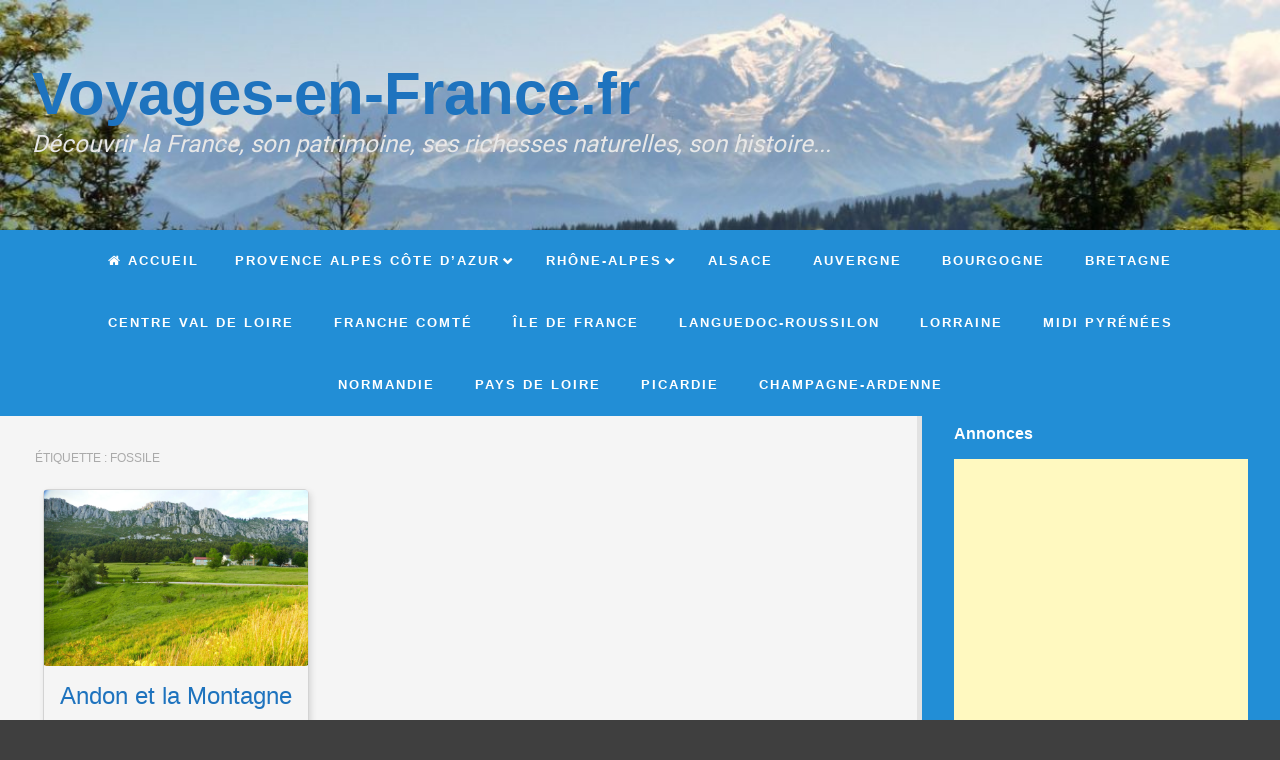

--- FILE ---
content_type: text/html; charset=UTF-8
request_url: https://voyages-en-france.fr/index.php/tag/fossile/
body_size: 17492
content:
<!DOCTYPE html>
<!--[if lt IE 9]>
<html id="unsupported" lang="fr-FR">
<![endif]-->
<!--[if IE 9]>
<html id="ie9" lang="fr-FR">
<![endif]-->
<!--[if !(IE 6) | !(IE 7) | !(IE 8)  ]><!-->
<html lang="fr-FR">
<!--<![endif]-->
<head>
	<meta http-equiv="Content-Type" content="text/html; charset=UTF-8" />
	<meta name="viewport" content="width=device-width, initial-scale=1" />
	<link rel="profile" href="https://gmpg.org/xfn/11" />
	<link rel="pingback" href="https://voyages-en-france.fr/xmlrpc.php" />
	
<!-- [BEGIN] Metadata added via All-Meta-Tags plugin by Space X-Chimp ( https://www.spacexchimp.com ) -->
<meta name='google-site-verification' content='wNkAwLKy5sJKiKUILL-MH84KMqcFOkkKQl6CYJbG7V8' />
<meta name='msvalidate.01' content='91D70B97D18C84521917C67CF1D24D7E' />
<meta name='p:domain_verify' content='https://www.pinterest.fr/chrisgouze/' />
<link rel='author' href='https://plus.google.com/111726476737013718918'>
<meta name='article:publisher' content='https://www.facebook.com/voyages.au.coeur.de.la.france/' />
<meta name='twitter:site' content='@Voyages_France' />
<meta name='twitter:creator' content='@Voyages_France' />
<!-- [END] Metadata added via All-Meta-Tags plugin by Space X-Chimp ( https://www.spacexchimp.com ) -->

<meta name='robots' content='index, follow, max-image-preview:large, max-snippet:-1, max-video-preview:-1' />
	<style>img:is([sizes="auto" i], [sizes^="auto," i]) { contain-intrinsic-size: 3000px 1500px }</style>
	<!-- Jetpack Site Verification Tags -->
<meta name="google-site-verification" content="wNkAwLKy5sJKiKUILL-MH84KMqcFOkkKQl6CYJbG7V8" />
<meta name="msvalidate.01" content="91D70B97D18C84521917C67CF1D24D7E" />
<meta name="p:domain_verify" content="df2881a1c92936772ae39a684b6e6679" />

	<!-- This site is optimized with the Yoast SEO plugin v26.6 - https://yoast.com/wordpress/plugins/seo/ -->
	<title>fossile Archives - Voyages-en-France.fr</title>
	<link rel="canonical" href="https://voyages-en-france.fr/index.php/tag/fossile/" />
	<meta property="og:locale" content="fr_FR" />
	<meta property="og:type" content="article" />
	<meta property="og:title" content="fossile Archives - Voyages-en-France.fr" />
	<meta property="og:url" content="https://voyages-en-france.fr/index.php/tag/fossile/" />
	<meta property="og:site_name" content="Voyages-en-France.fr" />
	<meta name="twitter:card" content="summary_large_image" />
	<meta name="twitter:site" content="@Voyages_France" />
	<script type="application/ld+json" class="yoast-schema-graph">{"@context":"https://schema.org","@graph":[{"@type":"CollectionPage","@id":"https://voyages-en-france.fr/index.php/tag/fossile/","url":"https://voyages-en-france.fr/index.php/tag/fossile/","name":"fossile Archives - Voyages-en-France.fr","isPartOf":{"@id":"https://voyages-en-france.fr/#website"},"primaryImageOfPage":{"@id":"https://voyages-en-france.fr/index.php/tag/fossile/#primaryimage"},"image":{"@id":"https://voyages-en-france.fr/index.php/tag/fossile/#primaryimage"},"thumbnailUrl":"https://i0.wp.com/voyages-en-france.fr/wp-content/uploads/2021/11/P2210346.jpg?fit=2501%2C1667&ssl=1","breadcrumb":{"@id":"https://voyages-en-france.fr/index.php/tag/fossile/#breadcrumb"},"inLanguage":"fr-FR"},{"@type":"ImageObject","inLanguage":"fr-FR","@id":"https://voyages-en-france.fr/index.php/tag/fossile/#primaryimage","url":"https://i0.wp.com/voyages-en-france.fr/wp-content/uploads/2021/11/P2210346.jpg?fit=2501%2C1667&ssl=1","contentUrl":"https://i0.wp.com/voyages-en-france.fr/wp-content/uploads/2021/11/P2210346.jpg?fit=2501%2C1667&ssl=1","width":2501,"height":1667,"caption":"Le Pas de la Mule"},{"@type":"BreadcrumbList","@id":"https://voyages-en-france.fr/index.php/tag/fossile/#breadcrumb","itemListElement":[{"@type":"ListItem","position":1,"name":"Accueil","item":"https://voyages-en-france.fr/"},{"@type":"ListItem","position":2,"name":"fossile"}]},{"@type":"WebSite","@id":"https://voyages-en-france.fr/#website","url":"https://voyages-en-france.fr/","name":"Voyages-en-France.fr","description":"Découvrir la France, son patrimoine, ses richesses naturelles, son histoire...","publisher":{"@id":"https://voyages-en-france.fr/#/schema/person/611a624b57cd68dd2e4c3f7d385420e2"},"potentialAction":[{"@type":"SearchAction","target":{"@type":"EntryPoint","urlTemplate":"https://voyages-en-france.fr/?s={search_term_string}"},"query-input":{"@type":"PropertyValueSpecification","valueRequired":true,"valueName":"search_term_string"}}],"inLanguage":"fr-FR"},{"@type":["Person","Organization"],"@id":"https://voyages-en-france.fr/#/schema/person/611a624b57cd68dd2e4c3f7d385420e2","name":"Christophe","image":{"@type":"ImageObject","inLanguage":"fr-FR","@id":"https://voyages-en-france.fr/#/schema/person/image/","url":"https://i0.wp.com/voyages-en-france.fr/wp-content/uploads/2017/11/cropped-FRANCE-1.jpg?fit=324%2C324&ssl=1","contentUrl":"https://i0.wp.com/voyages-en-france.fr/wp-content/uploads/2017/11/cropped-FRANCE-1.jpg?fit=324%2C324&ssl=1","width":324,"height":324,"caption":"Christophe"},"logo":{"@id":"https://voyages-en-france.fr/#/schema/person/image/"},"sameAs":["http://voyages-en-france.fr/","https://www.facebook.com/voyages.au.coeur.de.la.france/","https://www.instagram.com/voyages_en_france/","https://x.com/Voyages_France"]}]}</script>
	<!-- / Yoast SEO plugin. -->


<link rel='dns-prefetch' href='//secure.gravatar.com' />
<link rel='dns-prefetch' href='//stats.wp.com' />
<link rel='dns-prefetch' href='//v0.wordpress.com' />
<link rel='dns-prefetch' href='//widgets.wp.com' />
<link rel='dns-prefetch' href='//s0.wp.com' />
<link rel='dns-prefetch' href='//0.gravatar.com' />
<link rel='dns-prefetch' href='//1.gravatar.com' />
<link rel='dns-prefetch' href='//2.gravatar.com' />
<link rel='preconnect' href='//i0.wp.com' />
<link rel='preconnect' href='//c0.wp.com' />
<link rel="alternate" type="application/rss+xml" title="Voyages-en-France.fr &raquo; Flux" href="https://voyages-en-france.fr/index.php/feed/" />
<link rel="alternate" type="application/rss+xml" title="Voyages-en-France.fr &raquo; Flux des commentaires" href="https://voyages-en-france.fr/index.php/comments/feed/" />
<link rel="alternate" type="application/rss+xml" title="Voyages-en-France.fr &raquo; Flux de l’étiquette fossile" href="https://voyages-en-france.fr/index.php/tag/fossile/feed/" />
<script>
window._wpemojiSettings = {"baseUrl":"https:\/\/s.w.org\/images\/core\/emoji\/16.0.1\/72x72\/","ext":".png","svgUrl":"https:\/\/s.w.org\/images\/core\/emoji\/16.0.1\/svg\/","svgExt":".svg","source":{"concatemoji":"https:\/\/voyages-en-france.fr\/wp-includes\/js\/wp-emoji-release.min.js?ver=6.8.3"}};
/*! This file is auto-generated */
!function(s,n){var o,i,e;function c(e){try{var t={supportTests:e,timestamp:(new Date).valueOf()};sessionStorage.setItem(o,JSON.stringify(t))}catch(e){}}function p(e,t,n){e.clearRect(0,0,e.canvas.width,e.canvas.height),e.fillText(t,0,0);var t=new Uint32Array(e.getImageData(0,0,e.canvas.width,e.canvas.height).data),a=(e.clearRect(0,0,e.canvas.width,e.canvas.height),e.fillText(n,0,0),new Uint32Array(e.getImageData(0,0,e.canvas.width,e.canvas.height).data));return t.every(function(e,t){return e===a[t]})}function u(e,t){e.clearRect(0,0,e.canvas.width,e.canvas.height),e.fillText(t,0,0);for(var n=e.getImageData(16,16,1,1),a=0;a<n.data.length;a++)if(0!==n.data[a])return!1;return!0}function f(e,t,n,a){switch(t){case"flag":return n(e,"\ud83c\udff3\ufe0f\u200d\u26a7\ufe0f","\ud83c\udff3\ufe0f\u200b\u26a7\ufe0f")?!1:!n(e,"\ud83c\udde8\ud83c\uddf6","\ud83c\udde8\u200b\ud83c\uddf6")&&!n(e,"\ud83c\udff4\udb40\udc67\udb40\udc62\udb40\udc65\udb40\udc6e\udb40\udc67\udb40\udc7f","\ud83c\udff4\u200b\udb40\udc67\u200b\udb40\udc62\u200b\udb40\udc65\u200b\udb40\udc6e\u200b\udb40\udc67\u200b\udb40\udc7f");case"emoji":return!a(e,"\ud83e\udedf")}return!1}function g(e,t,n,a){var r="undefined"!=typeof WorkerGlobalScope&&self instanceof WorkerGlobalScope?new OffscreenCanvas(300,150):s.createElement("canvas"),o=r.getContext("2d",{willReadFrequently:!0}),i=(o.textBaseline="top",o.font="600 32px Arial",{});return e.forEach(function(e){i[e]=t(o,e,n,a)}),i}function t(e){var t=s.createElement("script");t.src=e,t.defer=!0,s.head.appendChild(t)}"undefined"!=typeof Promise&&(o="wpEmojiSettingsSupports",i=["flag","emoji"],n.supports={everything:!0,everythingExceptFlag:!0},e=new Promise(function(e){s.addEventListener("DOMContentLoaded",e,{once:!0})}),new Promise(function(t){var n=function(){try{var e=JSON.parse(sessionStorage.getItem(o));if("object"==typeof e&&"number"==typeof e.timestamp&&(new Date).valueOf()<e.timestamp+604800&&"object"==typeof e.supportTests)return e.supportTests}catch(e){}return null}();if(!n){if("undefined"!=typeof Worker&&"undefined"!=typeof OffscreenCanvas&&"undefined"!=typeof URL&&URL.createObjectURL&&"undefined"!=typeof Blob)try{var e="postMessage("+g.toString()+"("+[JSON.stringify(i),f.toString(),p.toString(),u.toString()].join(",")+"));",a=new Blob([e],{type:"text/javascript"}),r=new Worker(URL.createObjectURL(a),{name:"wpTestEmojiSupports"});return void(r.onmessage=function(e){c(n=e.data),r.terminate(),t(n)})}catch(e){}c(n=g(i,f,p,u))}t(n)}).then(function(e){for(var t in e)n.supports[t]=e[t],n.supports.everything=n.supports.everything&&n.supports[t],"flag"!==t&&(n.supports.everythingExceptFlag=n.supports.everythingExceptFlag&&n.supports[t]);n.supports.everythingExceptFlag=n.supports.everythingExceptFlag&&!n.supports.flag,n.DOMReady=!1,n.readyCallback=function(){n.DOMReady=!0}}).then(function(){return e}).then(function(){var e;n.supports.everything||(n.readyCallback(),(e=n.source||{}).concatemoji?t(e.concatemoji):e.wpemoji&&e.twemoji&&(t(e.twemoji),t(e.wpemoji)))}))}((window,document),window._wpemojiSettings);
</script>
<style id='wp-emoji-styles-inline-css'>

	img.wp-smiley, img.emoji {
		display: inline !important;
		border: none !important;
		box-shadow: none !important;
		height: 1em !important;
		width: 1em !important;
		margin: 0 0.07em !important;
		vertical-align: -0.1em !important;
		background: none !important;
		padding: 0 !important;
	}
</style>
<link rel='stylesheet' id='wp-block-library-css' href='https://c0.wp.com/c/6.8.3/wp-includes/css/dist/block-library/style.min.css' media='all' />
<style id='wp-block-library-theme-inline-css'>
.wp-block-audio :where(figcaption){color:#555;font-size:13px;text-align:center}.is-dark-theme .wp-block-audio :where(figcaption){color:#ffffffa6}.wp-block-audio{margin:0 0 1em}.wp-block-code{border:1px solid #ccc;border-radius:4px;font-family:Menlo,Consolas,monaco,monospace;padding:.8em 1em}.wp-block-embed :where(figcaption){color:#555;font-size:13px;text-align:center}.is-dark-theme .wp-block-embed :where(figcaption){color:#ffffffa6}.wp-block-embed{margin:0 0 1em}.blocks-gallery-caption{color:#555;font-size:13px;text-align:center}.is-dark-theme .blocks-gallery-caption{color:#ffffffa6}:root :where(.wp-block-image figcaption){color:#555;font-size:13px;text-align:center}.is-dark-theme :root :where(.wp-block-image figcaption){color:#ffffffa6}.wp-block-image{margin:0 0 1em}.wp-block-pullquote{border-bottom:4px solid;border-top:4px solid;color:currentColor;margin-bottom:1.75em}.wp-block-pullquote cite,.wp-block-pullquote footer,.wp-block-pullquote__citation{color:currentColor;font-size:.8125em;font-style:normal;text-transform:uppercase}.wp-block-quote{border-left:.25em solid;margin:0 0 1.75em;padding-left:1em}.wp-block-quote cite,.wp-block-quote footer{color:currentColor;font-size:.8125em;font-style:normal;position:relative}.wp-block-quote:where(.has-text-align-right){border-left:none;border-right:.25em solid;padding-left:0;padding-right:1em}.wp-block-quote:where(.has-text-align-center){border:none;padding-left:0}.wp-block-quote.is-large,.wp-block-quote.is-style-large,.wp-block-quote:where(.is-style-plain){border:none}.wp-block-search .wp-block-search__label{font-weight:700}.wp-block-search__button{border:1px solid #ccc;padding:.375em .625em}:where(.wp-block-group.has-background){padding:1.25em 2.375em}.wp-block-separator.has-css-opacity{opacity:.4}.wp-block-separator{border:none;border-bottom:2px solid;margin-left:auto;margin-right:auto}.wp-block-separator.has-alpha-channel-opacity{opacity:1}.wp-block-separator:not(.is-style-wide):not(.is-style-dots){width:100px}.wp-block-separator.has-background:not(.is-style-dots){border-bottom:none;height:1px}.wp-block-separator.has-background:not(.is-style-wide):not(.is-style-dots){height:2px}.wp-block-table{margin:0 0 1em}.wp-block-table td,.wp-block-table th{word-break:normal}.wp-block-table :where(figcaption){color:#555;font-size:13px;text-align:center}.is-dark-theme .wp-block-table :where(figcaption){color:#ffffffa6}.wp-block-video :where(figcaption){color:#555;font-size:13px;text-align:center}.is-dark-theme .wp-block-video :where(figcaption){color:#ffffffa6}.wp-block-video{margin:0 0 1em}:root :where(.wp-block-template-part.has-background){margin-bottom:0;margin-top:0;padding:1.25em 2.375em}
</style>
<style id='classic-theme-styles-inline-css'>
/*! This file is auto-generated */
.wp-block-button__link{color:#fff;background-color:#32373c;border-radius:9999px;box-shadow:none;text-decoration:none;padding:calc(.667em + 2px) calc(1.333em + 2px);font-size:1.125em}.wp-block-file__button{background:#32373c;color:#fff;text-decoration:none}
</style>
<link rel='stylesheet' id='mediaelement-css' href='https://c0.wp.com/c/6.8.3/wp-includes/js/mediaelement/mediaelementplayer-legacy.min.css' media='all' />
<link rel='stylesheet' id='wp-mediaelement-css' href='https://c0.wp.com/c/6.8.3/wp-includes/js/mediaelement/wp-mediaelement.min.css' media='all' />
<style id='jetpack-sharing-buttons-style-inline-css'>
.jetpack-sharing-buttons__services-list{display:flex;flex-direction:row;flex-wrap:wrap;gap:0;list-style-type:none;margin:5px;padding:0}.jetpack-sharing-buttons__services-list.has-small-icon-size{font-size:12px}.jetpack-sharing-buttons__services-list.has-normal-icon-size{font-size:16px}.jetpack-sharing-buttons__services-list.has-large-icon-size{font-size:24px}.jetpack-sharing-buttons__services-list.has-huge-icon-size{font-size:36px}@media print{.jetpack-sharing-buttons__services-list{display:none!important}}.editor-styles-wrapper .wp-block-jetpack-sharing-buttons{gap:0;padding-inline-start:0}ul.jetpack-sharing-buttons__services-list.has-background{padding:1.25em 2.375em}
</style>
<style id='global-styles-inline-css'>
:root{--wp--preset--aspect-ratio--square: 1;--wp--preset--aspect-ratio--4-3: 4/3;--wp--preset--aspect-ratio--3-4: 3/4;--wp--preset--aspect-ratio--3-2: 3/2;--wp--preset--aspect-ratio--2-3: 2/3;--wp--preset--aspect-ratio--16-9: 16/9;--wp--preset--aspect-ratio--9-16: 9/16;--wp--preset--color--black: #000000;--wp--preset--color--cyan-bluish-gray: #abb8c3;--wp--preset--color--white: #ffffff;--wp--preset--color--pale-pink: #f78da7;--wp--preset--color--vivid-red: #cf2e2e;--wp--preset--color--luminous-vivid-orange: #ff6900;--wp--preset--color--luminous-vivid-amber: #fcb900;--wp--preset--color--light-green-cyan: #7bdcb5;--wp--preset--color--vivid-green-cyan: #00d084;--wp--preset--color--pale-cyan-blue: #8ed1fc;--wp--preset--color--vivid-cyan-blue: #0693e3;--wp--preset--color--vivid-purple: #9b51e0;--wp--preset--gradient--vivid-cyan-blue-to-vivid-purple: linear-gradient(135deg,rgba(6,147,227,1) 0%,rgb(155,81,224) 100%);--wp--preset--gradient--light-green-cyan-to-vivid-green-cyan: linear-gradient(135deg,rgb(122,220,180) 0%,rgb(0,208,130) 100%);--wp--preset--gradient--luminous-vivid-amber-to-luminous-vivid-orange: linear-gradient(135deg,rgba(252,185,0,1) 0%,rgba(255,105,0,1) 100%);--wp--preset--gradient--luminous-vivid-orange-to-vivid-red: linear-gradient(135deg,rgba(255,105,0,1) 0%,rgb(207,46,46) 100%);--wp--preset--gradient--very-light-gray-to-cyan-bluish-gray: linear-gradient(135deg,rgb(238,238,238) 0%,rgb(169,184,195) 100%);--wp--preset--gradient--cool-to-warm-spectrum: linear-gradient(135deg,rgb(74,234,220) 0%,rgb(151,120,209) 20%,rgb(207,42,186) 40%,rgb(238,44,130) 60%,rgb(251,105,98) 80%,rgb(254,248,76) 100%);--wp--preset--gradient--blush-light-purple: linear-gradient(135deg,rgb(255,206,236) 0%,rgb(152,150,240) 100%);--wp--preset--gradient--blush-bordeaux: linear-gradient(135deg,rgb(254,205,165) 0%,rgb(254,45,45) 50%,rgb(107,0,62) 100%);--wp--preset--gradient--luminous-dusk: linear-gradient(135deg,rgb(255,203,112) 0%,rgb(199,81,192) 50%,rgb(65,88,208) 100%);--wp--preset--gradient--pale-ocean: linear-gradient(135deg,rgb(255,245,203) 0%,rgb(182,227,212) 50%,rgb(51,167,181) 100%);--wp--preset--gradient--electric-grass: linear-gradient(135deg,rgb(202,248,128) 0%,rgb(113,206,126) 100%);--wp--preset--gradient--midnight: linear-gradient(135deg,rgb(2,3,129) 0%,rgb(40,116,252) 100%);--wp--preset--font-size--small: 13px;--wp--preset--font-size--medium: 20px;--wp--preset--font-size--large: 36px;--wp--preset--font-size--x-large: 42px;--wp--preset--spacing--20: 0.44rem;--wp--preset--spacing--30: 0.67rem;--wp--preset--spacing--40: 1rem;--wp--preset--spacing--50: 1.5rem;--wp--preset--spacing--60: 2.25rem;--wp--preset--spacing--70: 3.38rem;--wp--preset--spacing--80: 5.06rem;--wp--preset--shadow--natural: 6px 6px 9px rgba(0, 0, 0, 0.2);--wp--preset--shadow--deep: 12px 12px 50px rgba(0, 0, 0, 0.4);--wp--preset--shadow--sharp: 6px 6px 0px rgba(0, 0, 0, 0.2);--wp--preset--shadow--outlined: 6px 6px 0px -3px rgba(255, 255, 255, 1), 6px 6px rgba(0, 0, 0, 1);--wp--preset--shadow--crisp: 6px 6px 0px rgba(0, 0, 0, 1);}:where(.is-layout-flex){gap: 0.5em;}:where(.is-layout-grid){gap: 0.5em;}body .is-layout-flex{display: flex;}.is-layout-flex{flex-wrap: wrap;align-items: center;}.is-layout-flex > :is(*, div){margin: 0;}body .is-layout-grid{display: grid;}.is-layout-grid > :is(*, div){margin: 0;}:where(.wp-block-columns.is-layout-flex){gap: 2em;}:where(.wp-block-columns.is-layout-grid){gap: 2em;}:where(.wp-block-post-template.is-layout-flex){gap: 1.25em;}:where(.wp-block-post-template.is-layout-grid){gap: 1.25em;}.has-black-color{color: var(--wp--preset--color--black) !important;}.has-cyan-bluish-gray-color{color: var(--wp--preset--color--cyan-bluish-gray) !important;}.has-white-color{color: var(--wp--preset--color--white) !important;}.has-pale-pink-color{color: var(--wp--preset--color--pale-pink) !important;}.has-vivid-red-color{color: var(--wp--preset--color--vivid-red) !important;}.has-luminous-vivid-orange-color{color: var(--wp--preset--color--luminous-vivid-orange) !important;}.has-luminous-vivid-amber-color{color: var(--wp--preset--color--luminous-vivid-amber) !important;}.has-light-green-cyan-color{color: var(--wp--preset--color--light-green-cyan) !important;}.has-vivid-green-cyan-color{color: var(--wp--preset--color--vivid-green-cyan) !important;}.has-pale-cyan-blue-color{color: var(--wp--preset--color--pale-cyan-blue) !important;}.has-vivid-cyan-blue-color{color: var(--wp--preset--color--vivid-cyan-blue) !important;}.has-vivid-purple-color{color: var(--wp--preset--color--vivid-purple) !important;}.has-black-background-color{background-color: var(--wp--preset--color--black) !important;}.has-cyan-bluish-gray-background-color{background-color: var(--wp--preset--color--cyan-bluish-gray) !important;}.has-white-background-color{background-color: var(--wp--preset--color--white) !important;}.has-pale-pink-background-color{background-color: var(--wp--preset--color--pale-pink) !important;}.has-vivid-red-background-color{background-color: var(--wp--preset--color--vivid-red) !important;}.has-luminous-vivid-orange-background-color{background-color: var(--wp--preset--color--luminous-vivid-orange) !important;}.has-luminous-vivid-amber-background-color{background-color: var(--wp--preset--color--luminous-vivid-amber) !important;}.has-light-green-cyan-background-color{background-color: var(--wp--preset--color--light-green-cyan) !important;}.has-vivid-green-cyan-background-color{background-color: var(--wp--preset--color--vivid-green-cyan) !important;}.has-pale-cyan-blue-background-color{background-color: var(--wp--preset--color--pale-cyan-blue) !important;}.has-vivid-cyan-blue-background-color{background-color: var(--wp--preset--color--vivid-cyan-blue) !important;}.has-vivid-purple-background-color{background-color: var(--wp--preset--color--vivid-purple) !important;}.has-black-border-color{border-color: var(--wp--preset--color--black) !important;}.has-cyan-bluish-gray-border-color{border-color: var(--wp--preset--color--cyan-bluish-gray) !important;}.has-white-border-color{border-color: var(--wp--preset--color--white) !important;}.has-pale-pink-border-color{border-color: var(--wp--preset--color--pale-pink) !important;}.has-vivid-red-border-color{border-color: var(--wp--preset--color--vivid-red) !important;}.has-luminous-vivid-orange-border-color{border-color: var(--wp--preset--color--luminous-vivid-orange) !important;}.has-luminous-vivid-amber-border-color{border-color: var(--wp--preset--color--luminous-vivid-amber) !important;}.has-light-green-cyan-border-color{border-color: var(--wp--preset--color--light-green-cyan) !important;}.has-vivid-green-cyan-border-color{border-color: var(--wp--preset--color--vivid-green-cyan) !important;}.has-pale-cyan-blue-border-color{border-color: var(--wp--preset--color--pale-cyan-blue) !important;}.has-vivid-cyan-blue-border-color{border-color: var(--wp--preset--color--vivid-cyan-blue) !important;}.has-vivid-purple-border-color{border-color: var(--wp--preset--color--vivid-purple) !important;}.has-vivid-cyan-blue-to-vivid-purple-gradient-background{background: var(--wp--preset--gradient--vivid-cyan-blue-to-vivid-purple) !important;}.has-light-green-cyan-to-vivid-green-cyan-gradient-background{background: var(--wp--preset--gradient--light-green-cyan-to-vivid-green-cyan) !important;}.has-luminous-vivid-amber-to-luminous-vivid-orange-gradient-background{background: var(--wp--preset--gradient--luminous-vivid-amber-to-luminous-vivid-orange) !important;}.has-luminous-vivid-orange-to-vivid-red-gradient-background{background: var(--wp--preset--gradient--luminous-vivid-orange-to-vivid-red) !important;}.has-very-light-gray-to-cyan-bluish-gray-gradient-background{background: var(--wp--preset--gradient--very-light-gray-to-cyan-bluish-gray) !important;}.has-cool-to-warm-spectrum-gradient-background{background: var(--wp--preset--gradient--cool-to-warm-spectrum) !important;}.has-blush-light-purple-gradient-background{background: var(--wp--preset--gradient--blush-light-purple) !important;}.has-blush-bordeaux-gradient-background{background: var(--wp--preset--gradient--blush-bordeaux) !important;}.has-luminous-dusk-gradient-background{background: var(--wp--preset--gradient--luminous-dusk) !important;}.has-pale-ocean-gradient-background{background: var(--wp--preset--gradient--pale-ocean) !important;}.has-electric-grass-gradient-background{background: var(--wp--preset--gradient--electric-grass) !important;}.has-midnight-gradient-background{background: var(--wp--preset--gradient--midnight) !important;}.has-small-font-size{font-size: var(--wp--preset--font-size--small) !important;}.has-medium-font-size{font-size: var(--wp--preset--font-size--medium) !important;}.has-large-font-size{font-size: var(--wp--preset--font-size--large) !important;}.has-x-large-font-size{font-size: var(--wp--preset--font-size--x-large) !important;}
:where(.wp-block-post-template.is-layout-flex){gap: 1.25em;}:where(.wp-block-post-template.is-layout-grid){gap: 1.25em;}
:where(.wp-block-columns.is-layout-flex){gap: 2em;}:where(.wp-block-columns.is-layout-grid){gap: 2em;}
:root :where(.wp-block-pullquote){font-size: 1.5em;line-height: 1.6;}
</style>
<link rel='stylesheet' id='simply-gallery-block-frontend-css' href='https://voyages-en-france.fr/wp-content/plugins/simply-gallery-block/blocks/pgc_sgb.min.style.css?ver=3.3.1' media='all' />
<link rel='stylesheet' id='pgc-simply-gallery-plugin-lightbox-style-css' href='https://voyages-en-france.fr/wp-content/plugins/simply-gallery-block/plugins/pgc_sgb_lightbox.min.style.css?ver=3.3.1' media='all' />
<link rel='stylesheet' id='zoom-theme-style-css' href='https://voyages-en-france.fr/wp-content/themes/zoom-lite/style.css?ver=1.1.3' media='all' />
<link rel='stylesheet' id='zoom-theme-main-style-css' href='https://voyages-en-france.fr/wp-content/themes/zoom-lite/assets/css/main.min.css?ver=1.1.3' media='all' />
<style id='zoom-theme-main-style-inline-css'>
body {background-color: #3f3f3f;}.zoom-site,.menu-box,.nav-holder { max-width:100%;}.top-bar-left,.top-bar-right {max-width: 45%;}.nav-holder,.menu-box-mobile,.top-bar-holder,.title-holder,.logo-title-holder,.bottom-bar-holder,#secondary,#tertiary,#footer-container {padding-left: 2.5%;padding-right: 2.5%;}#primary.blog-with-sidebar-left,#primary.blog-with-sidebar-right,#primary.page-with-sidebar-left,#primary.page-with-sidebar-right {width: 72%;}#primary {padding: 2.5em;}#secondary,#tertiary {width: 28%;}.nosidebar {padding-left: 2.5%;padding-right: 2.5%;}.error404 #primary {padding-left: 10%;}.site-footer .widget-area {width: 32.5%;min-width: 32.5%;}a, a:visited {color: #1e73be;outline: none !important;}.blue.zoom-btn, .turq.zoom-btn, .green.zoom-btn, .red.zoom-btn, .grey.zoom-btn, .purple.zoom-btn, .orange.zoom-btn, .pink.zoom-btn {color: #ddccb3;}.site-header {background-color: #228ed6;}#primary,.zoom-blog-default,.commentlist .comment-item {background-color: #f5f5f5;}.image-title .site-title,.logo-title-mode .site-title {color: #1e73be;}.image-title .site-description,.logo-title-mode .site-description {color: #e7e7e7;}.site-logo,.site-identity {-webkit-box-sizing: border-box;-moz-box-sizing: border-box;box-sizing: border-box;}.site-identity {}.zoom-slider-wrapper {max-height: 350px;}.theme-default .nivoSlider img {max-height: 100%;}#content,.zoom-pag-note,.commentlist:not(.bypostauthor) {color: #101e6d;}.bypostauthor {color: #404040;}.entry-meta {color: #aaaaaa;}.zoom-blog-entry-content .entry-meta,#content .entry-meta,#content .site-navigation,.comment-navigation,.single .comments-title,#primary .zoom-blog-default,#authorbox,.share-buttons-cont,.zoom-page-pag,.commentlist .comment-item,.commentlist .perma-reply-edit {border-color: #d3d3d3;}.comment-meta hr {background-color: #d3d3d3;}#primary .zoom-blog-default:not(.sticky) {-webkit-box-shadow: 2px 3px 7px -1px rgba(50, 50, 50, 0.2);-moz-box-shadow:2px 3px 7px -1px rgba(50, 50, 50, 0.2);box-shadow: 2px 3px 7px -1px rgba(50, 50, 50, 0.2);}footer.entry-meta {border: none !important;}#authorbox {background-color: #efefef;}#authorbox h4, #authorbox p {color: #333333;}#secondary .widget-title,#tertiary .widget-title {color: #ffffff;}#secondary .textwidget,#tertiary .textwidget {color: #f7f7f7;}#secondary a,#tertiary a,.widget-area aside ul li a:visited,#secondary ul li,#tertiary ul li,.widget_recent_entries ul li a:before,.widget_recent_comments ul li:before,.widget_archive ul li a:before,.widget_categories ul li a:before {color: #ddc5a1;}.widget {border-color: rgba(226,226,226,0.4);}#secondary a:hover,#tertiary a:hover {text-decoration: underline;}#zoom-theme-main {background: #228ed6;}#primary:not(.nosidebar) { border-right: 5px solid #e2e2e2;}#zoomnav a,#zoom-mobile-nav a,#nav-toggle span {color: #ffffff;}.menu-box,#zoomnav,.menu-box-mobile,#zoom-mobile-nav,.nav-holder,.zoom-menu-nav,#nav-toggle,#zoomnav.menu,#zoom-mobile-nav.menu-mobile {background-color: #228ed6;}#zoomnav ul li:hover, #zoom-mobile-nav ul li:hover {background-color: #101142;color: #ffffff;}#zoom-mobile-nav ul > li.current_page_item ,#zoom-mobile-nav ul > li.current-menu-item,#zoom-mobile-nav ul > li.current_page_ancestor,#zoom-mobile-nav ul > li.current-menu-ancestor,#zoomnav ul > li.current_page_item,#zoomnav ul > li.current-menu-item,#zoomnav ul > li.current_page_ancestor,#zoomnav ul > li.current-menu-ancestor {background-color: #2f9be3;}#zoom-mobile-nav ul ul li.current_page_item,#zoom-mobile-nav ul ul li.current-menu-item,#zoom-mobile-nav ul ul li.current_page_ancestor,#zoom-mobile-nav ul ul li.current-menu-ancestor,#zoomnav ul ul li.current_page_item,#zoomnav ul ul li.current-menu-item,#zoomnav ul ul li.current_page_ancestor,#zoomnav ul ul li.current-menu-ancestor {background-color: #1e1f50;}#zoom-mobile-nav ul ul li,#zoom-mobile-nav ul ul,#zoomnav ul ul li,#zoomnav ul ul {background-color: #101142;}#zoomnav ul ul li a, #zoom-mobile-nav ul ul li a {color: #ffffff;}#zoomnav ul ul li:hover, #zoom-mobile-nav ul ul li:hover {background: #1e1f50;}.navborberonscroll {border-bottom: 4px solid #2f9be3;}.nav-before-header .logo-title-mode {border-top: 1px solid #2f9be3;border-bottom: 1px solid #2f9be3;}.nav-after-header .logo-title-mode {border-bottom: 1px solid #2f9be3;}.site-footer {background-color:#1a7dc0;border-top: 1px solid #3da0e3;}#footer-container {background-color: #1a7dc0;display: none;}#footer-container .widget-title {color: #ffffff;}#footer-container, #footer-container .textwidget {color: #f7f7f7;}#footer-container a,#footer-container ul li,#footer-container ul li {color: #e0e0e0;}#top-bar {background-color:#228ed6;color: #f7f7f7;border-bottom: 1px solid #309ce4;}#top-bar a,#top-bar ul li,#top-bar ul li {color: #f7f7f7;}#top-bar a:hover {text-decoration: underline;}#bottom-bar {background-color: #166cad;color: #f7f7f7;border-top: 1px solid #247abb;}#bottom-bar a,#bottom-bar ul li,#bottom-bar ul li {color: #e0e0e0;}#footer-container .widget {border: none;}#footer-container a:hover, #bottom-bar a:hover {text-decoration: underline;}.breadcrumb:not(i) {border-color: rgba(170,170,170,0.2);}#primary .sticky {background-color: #fef3e3;border: 7px solid #dddddd;}.ribbon-container {right: -17px;}.rtl .ribbon-container {right: auto;left: -17px;}.ribbon-container span, .mobile-ribbon-container {background: #228ed6;} .ribbon-container span::before {border-top: 21px solid #228ed6;border-bottom: 19px solid #228ed6;} .ribbon-container span::after {border-top: 10px solid #228ed6;}.share-buttons-cont {text-align: right;}.top-bar-right ul li:not(:last-child) {margin-right: 15px;}.bypostauthor .ribbon-blue {background-color: #459dd8;}p.nocomments {display: none;}img.wp-post-image {-webkit-border-radius: 1%;-moz-border-radius: 1%;border-radius: 1%;}@media screen and ( max-width: 920px ) {#primary.blog-with-sidebar-left,#primary.blog-with-sidebar-right,.rightside,.leftside,.nosidebar,#secondary,#tertiary {padding-left: 2.5%;padding-right: 2.5%;}.rightside,.leftside {margin: 0;border: none;}}@media screen and ( max-width: 480px ) {.ribbon-container { display: none; }.mobile-ribbon-container { display: block;}}
</style>
<link rel='stylesheet' id='zoom-theme-mobile-nav-css' href='https://voyages-en-france.fr/wp-content/themes/zoom-lite/assets/css/menu-mobile.css?ver=1.1.3' media='all' />
<link rel='stylesheet' id='zoom-theme-media-queries-css' href='https://voyages-en-france.fr/wp-content/themes/zoom-lite/assets/css/media-queries.css?ver=1.1.3' media='all' />
<link rel='stylesheet' id='zoom-font-awesome-css' href='https://voyages-en-france.fr/wp-content/themes/zoom-lite/assets/css/iconfonts/fontawesome/font-awesome.css?ver=4.7.0' media='all' />
<link rel='stylesheet' id='jetpack_likes-css' href='https://c0.wp.com/p/jetpack/15.3.1/modules/likes/style.css' media='all' />
<link rel='stylesheet' id='wp-color-picker-css' href='https://c0.wp.com/c/6.8.3/wp-admin/css/color-picker.min.css' media='all' />
<link rel='stylesheet' id='bos-searchbox-css' href='https://voyages-en-france.fr/wp-content/plugins/bookingcom-official-searchbox/assets/css/bos_searchbox.css?ver=6.8.3' media='all' />
<link rel='stylesheet' id='jquery-ui-css' href='https://voyages-en-france.fr/wp-content/plugins/bookingcom-official-searchbox/assets/css/jquery-ui.css?ver=6.8.3' media='all' />
<script src="https://c0.wp.com/c/6.8.3/wp-includes/js/jquery/jquery.min.js" id="jquery-core-js"></script>
<script src="https://c0.wp.com/c/6.8.3/wp-includes/js/jquery/jquery-migrate.min.js" id="jquery-migrate-js"></script>
<script id="zoom-theme-scripts-js-extra">
var zoom_opt = {"floating_nav":"","zoom_is_mobile":"","zoom_effect_preload":"","zoom_effect_preload_bg":"#17486E","zoom_effect_stt":"1","zoom_effect_stt_speed":"1000","header_type":"image_title","slider_intv":"3000","slider_max_h":"1","slider_effect":"fade","slider_script":"1","zoom_is_adminbar":"","in_customizer":"","sidebar_width":"28","is_infinite_scroll":"","is_rtl":"","is_home":""};
</script>
<script src="https://voyages-en-france.fr/wp-content/themes/zoom-lite/assets/js/zoom-theme.js?ver=6.8.3" id="zoom-theme-scripts-js"></script>
<script src="https://voyages-en-france.fr/wp-content/themes/zoom-lite/assets/lib/bower/plugins/jquery.scrollup.js?ver=6.8.3" id="jquery-scrollup-js"></script>
<link rel="https://api.w.org/" href="https://voyages-en-france.fr/index.php/wp-json/" /><link rel="alternate" title="JSON" type="application/json" href="https://voyages-en-france.fr/index.php/wp-json/wp/v2/tags/324" /><link rel="EditURI" type="application/rsd+xml" title="RSD" href="https://voyages-en-france.fr/xmlrpc.php?rsd" />
<meta name="generator" content="WordPress 6.8.3" />

			<!-- Global site tag (gtag.js) - Google Analytics -->
			<script async src="https://www.googletagmanager.com/gtag/js?id=UA-77928606-4"></script>
			<script>
				window.dataLayer = window.dataLayer || [];
				function gtag(){dataLayer.push(arguments);}
				gtag('js', new Date());
				gtag( 'config', 'UA-77928606-4' );
			</script>

			<noscript><style>.simply-gallery-amp{ display: block !important; }</style></noscript><noscript><style>.sgb-preloader{ display: none !important; }</style></noscript>	<style>img#wpstats{display:none}</style>
		<!-- Zoom Lite Custom JS - START -->

<!-- Zoom Lite Custom JS - END -->
<link rel="icon" href="https://i0.wp.com/voyages-en-france.fr/wp-content/uploads/2024/10/cropped-france.png?fit=32%2C32&#038;ssl=1" sizes="32x32" />
<link rel="icon" href="https://i0.wp.com/voyages-en-france.fr/wp-content/uploads/2024/10/cropped-france.png?fit=192%2C192&#038;ssl=1" sizes="192x192" />
<link rel="apple-touch-icon" href="https://i0.wp.com/voyages-en-france.fr/wp-content/uploads/2024/10/cropped-france.png?fit=180%2C180&#038;ssl=1" />
<meta name="msapplication-TileImage" content="https://i0.wp.com/voyages-en-france.fr/wp-content/uploads/2024/10/cropped-france.png?fit=270%2C270&#038;ssl=1" />
</head>

<body class="archive tag tag-fossile tag-324 wp-embed-responsive wp-theme-zoom-lite">
<div id="page" class="site entirely-page zoom-site">
		<header id="masthead" class="site-header nav-after-header" role="banner">
	    <div class="site-header image-title"><img class="header-img" src="https://voyages-en-france.fr/wp-content/uploads/2017/12/cropped-P1370628-35pc-5.jpg" width="1200" height="216" alt="Voyages-en-France.fr"><div class="title-holder"><a class="home-link" href="https://voyages-en-france.fr" title="Voyages-en-France.fr" rel="home"><h1 class="site-title">Voyages-en-France.fr</h1><h2 class="site-description">Découvrir la France, son patrimoine, ses richesses naturelles, son histoire...</h2></a></div></div>	     <!--Mobile nav START-->
    <div class="zoom-menu-center menu-box-mobile">
    	<a id="nav-toggle">
				<span class="zoom_mobile_menu_icon">&nbsp;</span>
				<div style="clear:both"></div>
		</a>
    		<nav id="zoom-mobile-nav" role="navigation">
                	<div class="menu-mobile"><ul id="zoom_mobile_nav" class="menu"><li class="menu-item custom-home-button"><a href="https://voyages-en-france.fr"><span><i class="fa fa-home" aria-hidden="true"></i> Accueil</span></a></li><li id="menu-item-1107" class="menu-item menu-item-type-taxonomy menu-item-object-post_tag menu-item-has-children menu-item-1107"><a href="https://voyages-en-france.fr/index.php/tag/provence-alpes-cote-dazur/"><span>Provence Alpes Côte d&rsquo;Azur</span></a>
<ul class="sub-menu">
	<li id="menu-item-1129" class="menu-item menu-item-type-taxonomy menu-item-object-post_tag menu-item-1129"><a href="https://voyages-en-france.fr/index.php/tag/alpes-maritimes/"><span>Alpes Maritimes</span></a></li>
	<li id="menu-item-1130" class="menu-item menu-item-type-taxonomy menu-item-object-post_tag menu-item-1130"><a href="https://voyages-en-france.fr/index.php/tag/var/"><span>Var</span></a></li>
	<li id="menu-item-1131" class="menu-item menu-item-type-taxonomy menu-item-object-post_tag menu-item-1131"><a href="https://voyages-en-france.fr/index.php/tag/vaucluse/"><span>Vaucluse</span></a></li>
	<li id="menu-item-1135" class="menu-item menu-item-type-taxonomy menu-item-object-post_tag menu-item-1135"><a href="https://voyages-en-france.fr/index.php/tag/bouches-du-rhone/"><span>Bouches du Rhône</span></a></li>
	<li id="menu-item-1132" class="menu-item menu-item-type-taxonomy menu-item-object-post_tag menu-item-1132"><a href="https://voyages-en-france.fr/index.php/tag/hautes-alpes/"><span>Hautes-Alpes</span></a></li>
	<li id="menu-item-1133" class="menu-item menu-item-type-taxonomy menu-item-object-post_tag menu-item-1133"><a href="https://voyages-en-france.fr/index.php/tag/alpes-de-haute-provence/"><span>Alpes de Haute Provence</span></a></li>
</ul>
</li>
<li id="menu-item-1108" class="menu-item menu-item-type-taxonomy menu-item-object-post_tag menu-item-has-children menu-item-1108"><a href="https://voyages-en-france.fr/index.php/tag/rhone-alpes/"><span>Rhône-Alpes</span></a>
<ul class="sub-menu">
	<li id="menu-item-1138" class="menu-item menu-item-type-taxonomy menu-item-object-post_tag menu-item-1138"><a href="https://voyages-en-france.fr/index.php/tag/ardeche/"><span>Ardèche</span></a></li>
	<li id="menu-item-1140" class="menu-item menu-item-type-taxonomy menu-item-object-post_tag menu-item-1140"><a href="https://voyages-en-france.fr/index.php/tag/rhone/"><span>Rhône</span></a></li>
	<li id="menu-item-1139" class="menu-item menu-item-type-taxonomy menu-item-object-post_tag menu-item-1139"><a href="https://voyages-en-france.fr/index.php/tag/haute-savoie/"><span>Haute-Savoie</span></a></li>
	<li id="menu-item-1141" class="menu-item menu-item-type-taxonomy menu-item-object-post_tag menu-item-1141"><a href="https://voyages-en-france.fr/index.php/tag/savoie/"><span>Savoie</span></a></li>
	<li id="menu-item-1142" class="menu-item menu-item-type-taxonomy menu-item-object-post_tag menu-item-1142"><a href="https://voyages-en-france.fr/index.php/tag/isere/"><span>Isère</span></a></li>
	<li id="menu-item-2996" class="menu-item menu-item-type-taxonomy menu-item-object-post_tag menu-item-2996"><a href="https://voyages-en-france.fr/index.php/tag/drome/"><span>Drôme</span></a></li>
</ul>
</li>
<li id="menu-item-1111" class="menu-item menu-item-type-taxonomy menu-item-object-post_tag menu-item-1111"><a href="https://voyages-en-france.fr/index.php/tag/alsace/"><span>Alsace</span></a></li>
<li id="menu-item-1110" class="menu-item menu-item-type-taxonomy menu-item-object-post_tag menu-item-1110"><a href="https://voyages-en-france.fr/index.php/tag/auvergne/"><span>Auvergne</span></a></li>
<li id="menu-item-1109" class="menu-item menu-item-type-taxonomy menu-item-object-post_tag menu-item-1109"><a href="https://voyages-en-france.fr/index.php/tag/bourgogne/"><span>Bourgogne</span></a></li>
<li id="menu-item-1354" class="menu-item menu-item-type-taxonomy menu-item-object-post_tag menu-item-1354"><a href="https://voyages-en-france.fr/index.php/tag/bretagne/"><span>Bretagne</span></a></li>
<li id="menu-item-1119" class="menu-item menu-item-type-taxonomy menu-item-object-post_tag menu-item-1119"><a href="https://voyages-en-france.fr/index.php/tag/centre-val-de-loire/"><span>Centre Val de Loire</span></a></li>
<li id="menu-item-1528" class="menu-item menu-item-type-taxonomy menu-item-object-post_tag menu-item-1528"><a href="https://voyages-en-france.fr/index.php/tag/franche-comte/"><span>Franche Comté</span></a></li>
<li id="menu-item-1112" class="menu-item menu-item-type-taxonomy menu-item-object-post_tag menu-item-1112"><a href="https://voyages-en-france.fr/index.php/tag/ile-de-france/"><span>Île de France</span></a></li>
<li id="menu-item-1116" class="menu-item menu-item-type-taxonomy menu-item-object-post_tag menu-item-1116"><a href="https://voyages-en-france.fr/index.php/tag/languedoc-roussilon/"><span>Languedoc-Roussilon</span></a></li>
<li id="menu-item-1115" class="menu-item menu-item-type-taxonomy menu-item-object-post_tag menu-item-1115"><a href="https://voyages-en-france.fr/index.php/tag/lorraine/"><span>Lorraine</span></a></li>
<li id="menu-item-2102" class="menu-item menu-item-type-taxonomy menu-item-object-post_tag menu-item-2102"><a href="https://voyages-en-france.fr/index.php/tag/midi-pyrenees/"><span>Midi Pyrénées</span></a></li>
<li id="menu-item-1144" class="menu-item menu-item-type-taxonomy menu-item-object-post_tag menu-item-1144"><a href="https://voyages-en-france.fr/index.php/tag/normandie/"><span>Normandie</span></a></li>
<li id="menu-item-1113" class="menu-item menu-item-type-taxonomy menu-item-object-post_tag menu-item-1113"><a href="https://voyages-en-france.fr/index.php/tag/pays-de-loire/"><span>Pays de Loire</span></a></li>
<li id="menu-item-1114" class="menu-item menu-item-type-taxonomy menu-item-object-post_tag menu-item-1114"><a href="https://voyages-en-france.fr/index.php/tag/picardie/"><span>Picardie</span></a></li>
<li id="menu-item-3229" class="menu-item menu-item-type-taxonomy menu-item-object-post_tag menu-item-3229"><a href="https://voyages-en-france.fr/index.php/tag/champagne-ardenne/"><span>Champagne-Ardenne</span></a></li>
</ul></div>    		</nav>
    </div>
    <!--Mobile nav END-->
    <div class="zoom-menu-center menu-box main-menu-padding">
    	<div class="nav-holder">
        	    		<div class="zoom-menu-nav">
    			<nav class="zoom-main-menu" id="zoomnav" role="navigation">
                	<div class="skip-link screen-reader-text"><a href="#content" title="Skip to content">Skip to content                </a>
            </div><div class="menu"><ul id="zoom_nav" class="menu"><li class="menu-item custom-home-button"><a href="https://voyages-en-france.fr"><span><i class="fa fa-home" aria-hidden="true"></i> Accueil</span></a></li><li class="menu-item menu-item-type-taxonomy menu-item-object-post_tag menu-item-has-children menu-item-1107"><a href="https://voyages-en-france.fr/index.php/tag/provence-alpes-cote-dazur/"><span>Provence Alpes Côte d&rsquo;Azur</span></a>
<ul class="sub-menu">
	<li class="menu-item menu-item-type-taxonomy menu-item-object-post_tag menu-item-1129"><a href="https://voyages-en-france.fr/index.php/tag/alpes-maritimes/"><span>Alpes Maritimes</span></a></li>
	<li class="menu-item menu-item-type-taxonomy menu-item-object-post_tag menu-item-1130"><a href="https://voyages-en-france.fr/index.php/tag/var/"><span>Var</span></a></li>
	<li class="menu-item menu-item-type-taxonomy menu-item-object-post_tag menu-item-1131"><a href="https://voyages-en-france.fr/index.php/tag/vaucluse/"><span>Vaucluse</span></a></li>
	<li class="menu-item menu-item-type-taxonomy menu-item-object-post_tag menu-item-1135"><a href="https://voyages-en-france.fr/index.php/tag/bouches-du-rhone/"><span>Bouches du Rhône</span></a></li>
	<li class="menu-item menu-item-type-taxonomy menu-item-object-post_tag menu-item-1132"><a href="https://voyages-en-france.fr/index.php/tag/hautes-alpes/"><span>Hautes-Alpes</span></a></li>
	<li class="menu-item menu-item-type-taxonomy menu-item-object-post_tag menu-item-1133"><a href="https://voyages-en-france.fr/index.php/tag/alpes-de-haute-provence/"><span>Alpes de Haute Provence</span></a></li>
</ul>
</li>
<li class="menu-item menu-item-type-taxonomy menu-item-object-post_tag menu-item-has-children menu-item-1108"><a href="https://voyages-en-france.fr/index.php/tag/rhone-alpes/"><span>Rhône-Alpes</span></a>
<ul class="sub-menu">
	<li class="menu-item menu-item-type-taxonomy menu-item-object-post_tag menu-item-1138"><a href="https://voyages-en-france.fr/index.php/tag/ardeche/"><span>Ardèche</span></a></li>
	<li class="menu-item menu-item-type-taxonomy menu-item-object-post_tag menu-item-1140"><a href="https://voyages-en-france.fr/index.php/tag/rhone/"><span>Rhône</span></a></li>
	<li class="menu-item menu-item-type-taxonomy menu-item-object-post_tag menu-item-1139"><a href="https://voyages-en-france.fr/index.php/tag/haute-savoie/"><span>Haute-Savoie</span></a></li>
	<li class="menu-item menu-item-type-taxonomy menu-item-object-post_tag menu-item-1141"><a href="https://voyages-en-france.fr/index.php/tag/savoie/"><span>Savoie</span></a></li>
	<li class="menu-item menu-item-type-taxonomy menu-item-object-post_tag menu-item-1142"><a href="https://voyages-en-france.fr/index.php/tag/isere/"><span>Isère</span></a></li>
	<li class="menu-item menu-item-type-taxonomy menu-item-object-post_tag menu-item-2996"><a href="https://voyages-en-france.fr/index.php/tag/drome/"><span>Drôme</span></a></li>
</ul>
</li>
<li class="menu-item menu-item-type-taxonomy menu-item-object-post_tag menu-item-1111"><a href="https://voyages-en-france.fr/index.php/tag/alsace/"><span>Alsace</span></a></li>
<li class="menu-item menu-item-type-taxonomy menu-item-object-post_tag menu-item-1110"><a href="https://voyages-en-france.fr/index.php/tag/auvergne/"><span>Auvergne</span></a></li>
<li class="menu-item menu-item-type-taxonomy menu-item-object-post_tag menu-item-1109"><a href="https://voyages-en-france.fr/index.php/tag/bourgogne/"><span>Bourgogne</span></a></li>
<li class="menu-item menu-item-type-taxonomy menu-item-object-post_tag menu-item-1354"><a href="https://voyages-en-france.fr/index.php/tag/bretagne/"><span>Bretagne</span></a></li>
<li class="menu-item menu-item-type-taxonomy menu-item-object-post_tag menu-item-1119"><a href="https://voyages-en-france.fr/index.php/tag/centre-val-de-loire/"><span>Centre Val de Loire</span></a></li>
<li class="menu-item menu-item-type-taxonomy menu-item-object-post_tag menu-item-1528"><a href="https://voyages-en-france.fr/index.php/tag/franche-comte/"><span>Franche Comté</span></a></li>
<li class="menu-item menu-item-type-taxonomy menu-item-object-post_tag menu-item-1112"><a href="https://voyages-en-france.fr/index.php/tag/ile-de-france/"><span>Île de France</span></a></li>
<li class="menu-item menu-item-type-taxonomy menu-item-object-post_tag menu-item-1116"><a href="https://voyages-en-france.fr/index.php/tag/languedoc-roussilon/"><span>Languedoc-Roussilon</span></a></li>
<li class="menu-item menu-item-type-taxonomy menu-item-object-post_tag menu-item-1115"><a href="https://voyages-en-france.fr/index.php/tag/lorraine/"><span>Lorraine</span></a></li>
<li class="menu-item menu-item-type-taxonomy menu-item-object-post_tag menu-item-2102"><a href="https://voyages-en-france.fr/index.php/tag/midi-pyrenees/"><span>Midi Pyrénées</span></a></li>
<li class="menu-item menu-item-type-taxonomy menu-item-object-post_tag menu-item-1144"><a href="https://voyages-en-france.fr/index.php/tag/normandie/"><span>Normandie</span></a></li>
<li class="menu-item menu-item-type-taxonomy menu-item-object-post_tag menu-item-1113"><a href="https://voyages-en-france.fr/index.php/tag/pays-de-loire/"><span>Pays de Loire</span></a></li>
<li class="menu-item menu-item-type-taxonomy menu-item-object-post_tag menu-item-1114"><a href="https://voyages-en-france.fr/index.php/tag/picardie/"><span>Picardie</span></a></li>
<li class="menu-item menu-item-type-taxonomy menu-item-object-post_tag menu-item-3229"><a href="https://voyages-en-france.fr/index.php/tag/champagne-ardenne/"><span>Champagne-Ardenne</span></a></li>
</ul></div>    			</nav>
    		</div>
			           	</div>
    </div>
    	</header><!-- #masthead .site-header -->
	<div id="zoom-theme-main">
		<section id="primary" class="site-content blog-with-sidebar-right">
			<div id="content" role="main">

							<header class="page-header">
					<h1 class="page-title">
						Étiquette : <span>fossile</span>					</h1>
				</header>

								<div id="zoom-masonry-mode"><!-- #zoom-masonry-mode START -->
								
					
<article role="article" itemprop="hasPart" itemscope="" itemtype="https://schema.org/Article" id="post-2111" class="zoom-blog-default post-2111 post type-post status-publish format-standard has-post-thumbnail hentry category-site-naturel category-village tag-4 tag-alpes-maritimes tag-ammonite tag-andon tag-audibergue tag-corse tag-fossile tag-parc-des-prealpes-dazur tag-provence-alpes-cote-dazur zoom-theme-has-thumb post-mode-grid cols-three">
<meta itemscope="itemscope" itemprop="mainEntityOfPage" itemType="https://schema.org/WebPage"/><span class="meta-author" class="post-author vcard" itemprop="author" itemscope itemtype="https://schema.org/Person">
<span itemprop="name">Christophe</span></span>	<div class="entry-header-cont">
        <header class="entry-header">
		<span itemprop="image" itemscope itemtype="https://schema.org/ImageObject">			<a rel="bookmark" href="https://voyages-en-france.fr/index.php/2021/11/20/andon-et-la-montagne-de-laudibergue-1642m/"><img src="https://voyages-en-france.fr/wp-content/themes/zoom-lite/assets/images/misc/placeholder/ajax-loader.gif" data-lazy-src="https://voyages-en-france.fr/wp-content/uploads/2021/11/P2210346.jpg" width="2501" height="1667" class="attachment-zoom-img-full size-zoom-img-full aligncenter wp-post-image" alt="Le Pas de la Mule" decoding="async" fetchpriority="high" srcset="https://i0.wp.com/voyages-en-france.fr/wp-content/uploads/2021/11/P2210346.jpg?w=2501&amp;ssl=1 2501w, https://i0.wp.com/voyages-en-france.fr/wp-content/uploads/2021/11/P2210346.jpg?resize=300%2C200&amp;ssl=1 300w, https://i0.wp.com/voyages-en-france.fr/wp-content/uploads/2021/11/P2210346.jpg?resize=1024%2C683&amp;ssl=1 1024w, https://i0.wp.com/voyages-en-france.fr/wp-content/uploads/2021/11/P2210346.jpg?resize=768%2C512&amp;ssl=1 768w, https://i0.wp.com/voyages-en-france.fr/wp-content/uploads/2021/11/P2210346.jpg?resize=1536%2C1024&amp;ssl=1 1536w, https://i0.wp.com/voyages-en-france.fr/wp-content/uploads/2021/11/P2210346.jpg?resize=2048%2C1365&amp;ssl=1 2048w, https://i0.wp.com/voyages-en-france.fr/wp-content/uploads/2021/11/P2210346.jpg?resize=1200%2C800&amp;ssl=1 1200w, https://i0.wp.com/voyages-en-france.fr/wp-content/uploads/2021/11/P2210346.jpg?w=2400&amp;ssl=1 2400w" sizes="(max-width: 2501px) 100vw, 2501px" data-attachment-id="2116" data-permalink="https://voyages-en-france.fr/p2210346/" data-orig-file="https://i0.wp.com/voyages-en-france.fr/wp-content/uploads/2021/11/P2210346.jpg?fit=2501%2C1667&amp;ssl=1" data-orig-size="2501,1667" data-comments-opened="1" data-image-meta="{&quot;aperture&quot;:&quot;0&quot;,&quot;credit&quot;:&quot;&quot;,&quot;camera&quot;:&quot;&quot;,&quot;caption&quot;:&quot;&quot;,&quot;created_timestamp&quot;:&quot;0&quot;,&quot;copyright&quot;:&quot;&quot;,&quot;focal_length&quot;:&quot;0&quot;,&quot;iso&quot;:&quot;0&quot;,&quot;shutter_speed&quot;:&quot;0&quot;,&quot;title&quot;:&quot;&quot;,&quot;orientation&quot;:&quot;0&quot;}" data-image-title="P2210346" data-image-description="&lt;p&gt;Le Pas de la Mule&lt;/p&gt;
" data-image-caption="&lt;p&gt;Le Pas de la Mule&lt;/p&gt;
" data-medium-file="https://i0.wp.com/voyages-en-france.fr/wp-content/uploads/2021/11/P2210346.jpg?fit=300%2C200&amp;ssl=1" data-large-file="https://i0.wp.com/voyages-en-france.fr/wp-content/uploads/2021/11/P2210346.jpg?fit=1024%2C683&amp;ssl=1"><noscript><img width="2501" height="1667" src="https://voyages-en-france.fr/wp-content/uploads/2021/11/P2210346.jpg" class="attachment-zoom-img-full size-zoom-img-full aligncenter wp-post-image" alt="Le Pas de la Mule" decoding="async" fetchpriority="high" srcset="https://i0.wp.com/voyages-en-france.fr/wp-content/uploads/2021/11/P2210346.jpg?w=2501&amp;ssl=1 2501w, https://i0.wp.com/voyages-en-france.fr/wp-content/uploads/2021/11/P2210346.jpg?resize=300%2C200&amp;ssl=1 300w, https://i0.wp.com/voyages-en-france.fr/wp-content/uploads/2021/11/P2210346.jpg?resize=1024%2C683&amp;ssl=1 1024w, https://i0.wp.com/voyages-en-france.fr/wp-content/uploads/2021/11/P2210346.jpg?resize=768%2C512&amp;ssl=1 768w, https://i0.wp.com/voyages-en-france.fr/wp-content/uploads/2021/11/P2210346.jpg?resize=1536%2C1024&amp;ssl=1 1536w, https://i0.wp.com/voyages-en-france.fr/wp-content/uploads/2021/11/P2210346.jpg?resize=2048%2C1365&amp;ssl=1 2048w, https://i0.wp.com/voyages-en-france.fr/wp-content/uploads/2021/11/P2210346.jpg?resize=1200%2C800&amp;ssl=1 1200w, https://i0.wp.com/voyages-en-france.fr/wp-content/uploads/2021/11/P2210346.jpg?w=2400&amp;ssl=1 2400w" sizes="(max-width: 2501px) 100vw, 2501px" data-attachment-id="2116" data-permalink="https://voyages-en-france.fr/p2210346/" data-orig-file="https://i0.wp.com/voyages-en-france.fr/wp-content/uploads/2021/11/P2210346.jpg?fit=2501%2C1667&amp;ssl=1" data-orig-size="2501,1667" data-comments-opened="1" data-image-meta="{&quot;aperture&quot;:&quot;0&quot;,&quot;credit&quot;:&quot;&quot;,&quot;camera&quot;:&quot;&quot;,&quot;caption&quot;:&quot;&quot;,&quot;created_timestamp&quot;:&quot;0&quot;,&quot;copyright&quot;:&quot;&quot;,&quot;focal_length&quot;:&quot;0&quot;,&quot;iso&quot;:&quot;0&quot;,&quot;shutter_speed&quot;:&quot;0&quot;,&quot;title&quot;:&quot;&quot;,&quot;orientation&quot;:&quot;0&quot;}" data-image-title="P2210346" data-image-description="&lt;p&gt;Le Pas de la Mule&lt;/p&gt;
" data-image-caption="&lt;p&gt;Le Pas de la Mule&lt;/p&gt;
" data-medium-file="https://i0.wp.com/voyages-en-france.fr/wp-content/uploads/2021/11/P2210346.jpg?fit=300%2C200&amp;ssl=1" data-large-file="https://i0.wp.com/voyages-en-france.fr/wp-content/uploads/2021/11/P2210346.jpg?fit=1024%2C683&amp;ssl=1" /></noscript></a>
			<meta itemprop="url" content="https://i0.wp.com/voyages-en-france.fr/wp-content/uploads/2021/11/P2210346.jpg?fit=300%2C200&#038;ssl=1"><meta itemprop="width" content="569"/><meta itemprop="height" content="309"/></span>        </header><!-- .entry-header -->
    </div>
    <div class="zoom-blog-entry-content">
    <div class="entry-title-meta">
		<h2 itemprop="headline" class="entry-title"><a itemprop="url" href="https://voyages-en-france.fr/index.php/2021/11/20/andon-et-la-montagne-de-laudibergue-1642m/" title="Permalink to Andon et la Montagne de l&rsquo;Audibergue (1642m)" rel="bookmark">Andon et la Montagne de l&rsquo;Audibergue (1642m)</a></h2>

				<div class="entry-meta">
					</div><!-- .entry-meta -->
			</div>

	<div class="entry-content clearfixafter">
		<p class="excerpt"><span itemprop="description">Andon dans les Préalpes d&rsquo;Azur Le village d&rsquo;Andon est situé à 20 km de Saint-Vallier-de-Thiey, 33 km de Castellane, 34 km de Grasse et 52 kilomètres de l&rsquo;Aéroport de Nice-Côte d&rsquo;Azur. C&rsquo;est une des communes du Parc naturel régional des&hellip;</span></p>
<p class="more-link-p btn-align-right"><a class="blue zoom-btn" href="https://voyages-en-france.fr/index.php/2021/11/20/andon-et-la-montagne-de-laudibergue-1642m/">Lire la suite</a></p>
			</div><!-- .entry-content -->
    </div>

	<footer class="entry-meta">
								            <i class="fa fa-folder-open" aria-hidden="true"></i>
					<span class="cat-links">
						Posted in <a href="https://voyages-en-france.fr/index.php/category/site-naturel/" rel="category tag">Site naturel</a>, <a href="https://voyages-en-france.fr/index.php/category/village/" rel="category tag">village</a>					</span>

					
				            <i style="margin-left:5px;" class="fa fa-tags" aria-hidden="true"></i>
				<span class="tag-links">
					Tagged <a href="https://voyages-en-france.fr/index.php/tag/06/" rel="tag">06</a>, <a href="https://voyages-en-france.fr/index.php/tag/alpes-maritimes/" rel="tag">Alpes Maritimes</a>, <a href="https://voyages-en-france.fr/index.php/tag/ammonite/" rel="tag">ammonite</a>, <a href="https://voyages-en-france.fr/index.php/tag/andon/" rel="tag">Andon</a>, <a href="https://voyages-en-france.fr/index.php/tag/audibergue/" rel="tag">Audibergue</a>, <a href="https://voyages-en-france.fr/index.php/tag/corse/" rel="tag">Corse</a>, <a href="https://voyages-en-france.fr/index.php/tag/fossile/" rel="tag">fossile</a>, <a href="https://voyages-en-france.fr/index.php/tag/parc-des-prealpes-dazur/" rel="tag">Parc des Préalpes d'Azur</a>, <a href="https://voyages-en-france.fr/index.php/tag/provence-alpes-cote-dazur/" rel="tag">Provence Alpes Côte d'Azur</a>				</span>
						
		
			</footer><!-- #entry-meta -->

    <div class="pub-information" itemprop="publisher" itemscope itemtype="https://schema.org/Organization">
        <div itemprop="logo" itemscope itemtype="https://schema.org/ImageObject">
            <img src="https://i0.wp.com/voyages-en-france.fr/wp-content/uploads/2021/11/P2210346.jpg?fit=300%2C200&#038;ssl=1" width="396" height="91" />
            <meta itemprop="url" content="https://i0.wp.com/voyages-en-france.fr/wp-content/uploads/2021/11/P2210346.jpg?fit=300%2C200&#038;ssl=1">
            <meta itemprop="width" content="232">
            <meta itemprop="height" content="90">
        </div>
    	<meta itemprop="name" content="Christophe">
    </div>
    <meta itemprop="dateModified" content="2021-11-20" />

	</article><!-- #post-2111 -->
								</div><!-- #zoom-masonry-mode END -->
					<nav role="navigation" id="nav-below" class="site-navigation paging-navigation">
		<h1 class="assistive-text">Post navigation</h1>

	
	</nav><!-- #nav-below -->
	
			
			</div><!-- #content -->
		</section><!-- #primary .site-content -->
        

<div id="secondary" class="widget-area rightside" role="complementary">
	<div class="secondary-content">
    	<div class="before-sidebar-holder">
			        </div>
		<aside id="custom_html-3" class="widget_text widget widget_custom_html"><h1 class="widget-title">Annonces</h1><div class="textwidget custom-html-widget"><script async src="//pagead2.googlesyndication.com/pagead/js/adsbygoogle.js"></script>
<!-- Voyage-en-France -->
<ins class="adsbygoogle"
     style="display:block"
     data-ad-client="ca-pub-6405992619696422"
     data-ad-slot="6584536604"
     data-ad-format="auto"></ins>
<script>
(adsbygoogle = window.adsbygoogle || []).push({});
</script></div></aside><aside id="search-2" class="widget widget_search"><h1 class="widget-title">Rechercher sur le site:</h1>	<form method="get" class="searchform" action="https://voyages-en-france.fr/" role="search">
		<label for="s" class="assistive-text">Search</label>
		<input type="text" class="field" name="s" id="s" placeholder="Search&hellip;" />
		<input type="submit" class="submit searchsubmit" name="submit" value="Search" />
	</form>
</aside><aside id="tag_cloud-7" class="widget widget_tag_cloud"><h1 class="widget-title">Étiquettes</h1><nav aria-label="Étiquettes"><div class="tagcloud"><a href="https://voyages-en-france.fr/index.php/tag/04/" class="tag-cloud-link tag-link-118 tag-link-position-1" style="font-size: 8pt;" aria-label="04 (4 éléments)">04</a>
<a href="https://voyages-en-france.fr/index.php/tag/06/" class="tag-cloud-link tag-link-4 tag-link-position-2" style="font-size: 18.98275862069pt;" aria-label="06 (40 éléments)">06</a>
<a href="https://voyages-en-france.fr/index.php/tag/07/" class="tag-cloud-link tag-link-32 tag-link-position-3" style="font-size: 11.620689655172pt;" aria-label="07 (9 éléments)">07</a>
<a href="https://voyages-en-france.fr/index.php/tag/13/" class="tag-cloud-link tag-link-90 tag-link-position-4" style="font-size: 9.8103448275862pt;" aria-label="13 (6 éléments)">13</a>
<a href="https://voyages-en-france.fr/index.php/tag/21/" class="tag-cloud-link tag-link-115 tag-link-position-5" style="font-size: 11.01724137931pt;" aria-label="21 (8 éléments)">21</a>
<a href="https://voyages-en-france.fr/index.php/tag/30/" class="tag-cloud-link tag-link-144 tag-link-position-6" style="font-size: 8pt;" aria-label="30 (4 éléments)">30</a>
<a href="https://voyages-en-france.fr/index.php/tag/41/" class="tag-cloud-link tag-link-72 tag-link-position-7" style="font-size: 8pt;" aria-label="41 (4 éléments)">41</a>
<a href="https://voyages-en-france.fr/index.php/tag/43/" class="tag-cloud-link tag-link-14 tag-link-position-8" style="font-size: 8.9655172413793pt;" aria-label="43 (5 éléments)">43</a>
<a href="https://voyages-en-france.fr/index.php/tag/67/" class="tag-cloud-link tag-link-19 tag-link-position-9" style="font-size: 8pt;" aria-label="67 (4 éléments)">67</a>
<a href="https://voyages-en-france.fr/index.php/tag/69/" class="tag-cloud-link tag-link-54 tag-link-position-10" style="font-size: 8pt;" aria-label="69 (4 éléments)">69</a>
<a href="https://voyages-en-france.fr/index.php/tag/83/" class="tag-cloud-link tag-link-49 tag-link-position-11" style="font-size: 14.396551724138pt;" aria-label="83 (16 éléments)">83</a>
<a href="https://voyages-en-france.fr/index.php/tag/84/" class="tag-cloud-link tag-link-168 tag-link-position-12" style="font-size: 10.413793103448pt;" aria-label="84 (7 éléments)">84</a>
<a href="https://voyages-en-france.fr/index.php/tag/alpes-de-haute-provence/" class="tag-cloud-link tag-link-120 tag-link-position-13" style="font-size: 8pt;" aria-label="Alpes de Haute Provence (4 éléments)">Alpes de Haute Provence</a>
<a href="https://voyages-en-france.fr/index.php/tag/alpes-maritimes/" class="tag-cloud-link tag-link-5 tag-link-position-14" style="font-size: 18.98275862069pt;" aria-label="Alpes Maritimes (40 éléments)">Alpes Maritimes</a>
<a href="https://voyages-en-france.fr/index.php/tag/alsace/" class="tag-cloud-link tag-link-21 tag-link-position-15" style="font-size: 8.9655172413793pt;" aria-label="Alsace (5 éléments)">Alsace</a>
<a href="https://voyages-en-france.fr/index.php/tag/antibes/" class="tag-cloud-link tag-link-3 tag-link-position-16" style="font-size: 8.9655172413793pt;" aria-label="Antibes (5 éléments)">Antibes</a>
<a href="https://voyages-en-france.fr/index.php/tag/apt/" class="tag-cloud-link tag-link-170 tag-link-position-17" style="font-size: 8pt;" aria-label="Apt (4 éléments)">Apt</a>
<a href="https://voyages-en-france.fr/index.php/tag/ardeche/" class="tag-cloud-link tag-link-33 tag-link-position-18" style="font-size: 11.620689655172pt;" aria-label="Ardèche (9 éléments)">Ardèche</a>
<a href="https://voyages-en-france.fr/index.php/tag/auvergne/" class="tag-cloud-link tag-link-17 tag-link-position-19" style="font-size: 10.413793103448pt;" aria-label="Auvergne (7 éléments)">Auvergne</a>
<a href="https://voyages-en-france.fr/index.php/tag/bas-rhin/" class="tag-cloud-link tag-link-20 tag-link-position-20" style="font-size: 8pt;" aria-label="Bas-Rhin (4 éléments)">Bas-Rhin</a>
<a href="https://voyages-en-france.fr/index.php/tag/bouches-du-rhone/" class="tag-cloud-link tag-link-91 tag-link-position-21" style="font-size: 9.8103448275862pt;" aria-label="Bouches du Rhône (6 éléments)">Bouches du Rhône</a>
<a href="https://voyages-en-france.fr/index.php/tag/bourgogne/" class="tag-cloud-link tag-link-58 tag-link-position-22" style="font-size: 13.431034482759pt;" aria-label="Bourgogne (13 éléments)">Bourgogne</a>
<a href="https://voyages-en-france.fr/index.php/tag/bretagne/" class="tag-cloud-link tag-link-221 tag-link-position-23" style="font-size: 8pt;" aria-label="Bretagne (4 éléments)">Bretagne</a>
<a href="https://voyages-en-france.fr/index.php/tag/camargue/" class="tag-cloud-link tag-link-93 tag-link-position-24" style="font-size: 8pt;" aria-label="Camargue (4 éléments)">Camargue</a>
<a href="https://voyages-en-france.fr/index.php/tag/centre-val-de-loire/" class="tag-cloud-link tag-link-45 tag-link-position-25" style="font-size: 11.01724137931pt;" aria-label="Centre Val de Loire (8 éléments)">Centre Val de Loire</a>
<a href="https://voyages-en-france.fr/index.php/tag/chateaux-de-la-loire/" class="tag-cloud-link tag-link-141 tag-link-position-26" style="font-size: 9.8103448275862pt;" aria-label="Châteaux de la Loire (6 éléments)">Châteaux de la Loire</a>
<a href="https://voyages-en-france.fr/index.php/tag/cote-dazur/" class="tag-cloud-link tag-link-10 tag-link-position-27" style="font-size: 8.9655172413793pt;" aria-label="Côte d&#039;Azur (5 éléments)">Côte d&#039;Azur</a>
<a href="https://voyages-en-france.fr/index.php/tag/cote-dor/" class="tag-cloud-link tag-link-114 tag-link-position-28" style="font-size: 11.01724137931pt;" aria-label="Côte d&#039;Or (8 éléments)">Côte d&#039;Or</a>
<a href="https://voyages-en-france.fr/index.php/tag/esterel/" class="tag-cloud-link tag-link-325 tag-link-position-29" style="font-size: 8.9655172413793pt;" aria-label="Estérel (5 éléments)">Estérel</a>
<a href="https://voyages-en-france.fr/index.php/tag/franche-comte/" class="tag-cloud-link tag-link-238 tag-link-position-30" style="font-size: 8pt;" aria-label="Franche Comté (4 éléments)">Franche Comté</a>
<a href="https://voyages-en-france.fr/index.php/tag/gard/" class="tag-cloud-link tag-link-145 tag-link-position-31" style="font-size: 8pt;" aria-label="Gard (4 éléments)">Gard</a>
<a href="https://voyages-en-france.fr/index.php/tag/haute-loire/" class="tag-cloud-link tag-link-15 tag-link-position-32" style="font-size: 8.9655172413793pt;" aria-label="Haute-Loire (5 éléments)">Haute-Loire</a>
<a href="https://voyages-en-france.fr/index.php/tag/jules-cesar/" class="tag-cloud-link tag-link-87 tag-link-position-33" style="font-size: 9.8103448275862pt;" aria-label="Jules César (6 éléments)">Jules César</a>
<a href="https://voyages-en-france.fr/index.php/tag/languedoc-roussilon/" class="tag-cloud-link tag-link-146 tag-link-position-34" style="font-size: 8.9655172413793pt;" aria-label="Languedoc-Roussilon (5 éléments)">Languedoc-Roussilon</a>
<a href="https://voyages-en-france.fr/index.php/tag/loir-et-cher/" class="tag-cloud-link tag-link-73 tag-link-position-35" style="font-size: 8.9655172413793pt;" aria-label="Loir et Cher (5 éléments)">Loir et Cher</a>
<a href="https://voyages-en-france.fr/index.php/tag/midi-pyrenees/" class="tag-cloud-link tag-link-309 tag-link-position-36" style="font-size: 8pt;" aria-label="Midi Pyrénées (4 éléments)">Midi Pyrénées</a>
<a href="https://voyages-en-france.fr/index.php/tag/notre-dame/" class="tag-cloud-link tag-link-332 tag-link-position-37" style="font-size: 8pt;" aria-label="Notre Dame (4 éléments)">Notre Dame</a>
<a href="https://voyages-en-france.fr/index.php/tag/provence-alpes-cote-dazur/" class="tag-cloud-link tag-link-6 tag-link-position-38" style="font-size: 22pt;" aria-label="Provence Alpes Côte d&#039;Azur (71 éléments)">Provence Alpes Côte d&#039;Azur</a>
<a href="https://voyages-en-france.fr/index.php/tag/rhone/" class="tag-cloud-link tag-link-55 tag-link-position-39" style="font-size: 8pt;" aria-label="Rhône (4 éléments)">Rhône</a>
<a href="https://voyages-en-france.fr/index.php/tag/rhone-alpes/" class="tag-cloud-link tag-link-34 tag-link-position-40" style="font-size: 15.965517241379pt;" aria-label="Rhône-Alpes (22 éléments)">Rhône-Alpes</a>
<a href="https://voyages-en-france.fr/index.php/tag/saint-bernard/" class="tag-cloud-link tag-link-254 tag-link-position-41" style="font-size: 8pt;" aria-label="Saint Bernard (4 éléments)">Saint Bernard</a>
<a href="https://voyages-en-france.fr/index.php/tag/sainte-marie-madeleine/" class="tag-cloud-link tag-link-105 tag-link-position-42" style="font-size: 8pt;" aria-label="Sainte Marie Madeleine (4 éléments)">Sainte Marie Madeleine</a>
<a href="https://voyages-en-france.fr/index.php/tag/var/" class="tag-cloud-link tag-link-50 tag-link-position-43" style="font-size: 14.396551724138pt;" aria-label="Var (16 éléments)">Var</a>
<a href="https://voyages-en-france.fr/index.php/tag/vauban/" class="tag-cloud-link tag-link-413 tag-link-position-44" style="font-size: 8pt;" aria-label="Vauban (4 éléments)">Vauban</a>
<a href="https://voyages-en-france.fr/index.php/tag/vaucluse/" class="tag-cloud-link tag-link-169 tag-link-position-45" style="font-size: 10.413793103448pt;" aria-label="Vaucluse (7 éléments)">Vaucluse</a></div>
</nav></aside><aside id="top-posts-3" class="widget widget_top-posts"><div class='widgets-grid-layout no-grav'>
<div class="widget-grid-view-image"><a href="https://voyages-en-france.fr/index.php/2023/06/11/rocca-sparviera-le-village-fantome/" title="Rocca Sparvièra, le village fantôme!" class="bump-view" data-bump-view="tp"><img loading="lazy" width="200" height="200" src="https://i0.wp.com/voyages-en-france.fr/wp-content/uploads/2023/06/DSC_0292-50-scaled.jpg?fit=1200%2C800&#038;ssl=1&#038;resize=200%2C200" srcset="https://i0.wp.com/voyages-en-france.fr/wp-content/uploads/2023/06/DSC_0292-50-scaled.jpg?fit=1200%2C800&amp;ssl=1&amp;resize=200%2C200 1x, https://i0.wp.com/voyages-en-france.fr/wp-content/uploads/2023/06/DSC_0292-50-scaled.jpg?fit=1200%2C800&amp;ssl=1&amp;resize=300%2C300 1.5x, https://i0.wp.com/voyages-en-france.fr/wp-content/uploads/2023/06/DSC_0292-50-scaled.jpg?fit=1200%2C800&amp;ssl=1&amp;resize=400%2C400 2x, https://i0.wp.com/voyages-en-france.fr/wp-content/uploads/2023/06/DSC_0292-50-scaled.jpg?fit=1200%2C800&amp;ssl=1&amp;resize=600%2C600 3x, https://i0.wp.com/voyages-en-france.fr/wp-content/uploads/2023/06/DSC_0292-50-scaled.jpg?fit=1200%2C800&amp;ssl=1&amp;resize=800%2C800 4x" alt="Rocca Sparvièra, le village fantôme!" data-pin-nopin="true"/></a></div><div class="widget-grid-view-image"><a href="https://voyages-en-france.fr/index.php/2017/12/12/saint-maximin-tombeau-de-marie-madeleine/" title="Saint Maximin, le tombeau de Marie-Madeleine" class="bump-view" data-bump-view="tp"><img loading="lazy" width="200" height="200" src="https://i0.wp.com/voyages-en-france.fr/wp-content/uploads/2017/11/P1700484-35pc.jpg?fit=1021%2C766&#038;ssl=1&#038;resize=200%2C200" srcset="https://i0.wp.com/voyages-en-france.fr/wp-content/uploads/2017/11/P1700484-35pc.jpg?fit=1021%2C766&amp;ssl=1&amp;resize=200%2C200 1x, https://i0.wp.com/voyages-en-france.fr/wp-content/uploads/2017/11/P1700484-35pc.jpg?fit=1021%2C766&amp;ssl=1&amp;resize=300%2C300 1.5x, https://i0.wp.com/voyages-en-france.fr/wp-content/uploads/2017/11/P1700484-35pc.jpg?fit=1021%2C766&amp;ssl=1&amp;resize=400%2C400 2x, https://i0.wp.com/voyages-en-france.fr/wp-content/uploads/2017/11/P1700484-35pc.jpg?fit=1021%2C766&amp;ssl=1&amp;resize=600%2C600 3x, https://i0.wp.com/voyages-en-france.fr/wp-content/uploads/2017/11/P1700484-35pc.jpg?fit=1021%2C766&amp;ssl=1&amp;resize=800%2C800 4x" alt="Saint Maximin, le tombeau de Marie-Madeleine" data-pin-nopin="true"/></a></div><div class="widget-grid-view-image"><a href="https://voyages-en-france.fr/index.php/2018/01/09/lasalette/" title="Notre-Dame de La Salette, un sanctuaire en montagne" class="bump-view" data-bump-view="tp"><img loading="lazy" width="200" height="200" src="https://i0.wp.com/voyages-en-france.fr/wp-content/uploads/2017/12/P5073838-35pc.jpg?fit=801%2C599&#038;ssl=1&#038;resize=200%2C200" srcset="https://i0.wp.com/voyages-en-france.fr/wp-content/uploads/2017/12/P5073838-35pc.jpg?fit=801%2C599&amp;ssl=1&amp;resize=200%2C200 1x, https://i0.wp.com/voyages-en-france.fr/wp-content/uploads/2017/12/P5073838-35pc.jpg?fit=801%2C599&amp;ssl=1&amp;resize=300%2C300 1.5x, https://i0.wp.com/voyages-en-france.fr/wp-content/uploads/2017/12/P5073838-35pc.jpg?fit=801%2C599&amp;ssl=1&amp;resize=400%2C400 2x, https://i0.wp.com/voyages-en-france.fr/wp-content/uploads/2017/12/P5073838-35pc.jpg?fit=801%2C599&amp;ssl=1&amp;resize=600%2C600 3x, https://i0.wp.com/voyages-en-france.fr/wp-content/uploads/2017/12/P5073838-35pc.jpg?fit=801%2C599&amp;ssl=1&amp;resize=800%2C800 4x" alt="Notre-Dame de La Salette, un sanctuaire en montagne" data-pin-nopin="true"/></a></div><div class="widget-grid-view-image"><a href="https://voyages-en-france.fr/index.php/2021/11/20/andon-et-la-montagne-de-laudibergue-1642m/" title="Andon et la Montagne de l&#039;Audibergue (1642m)" class="bump-view" data-bump-view="tp"><img loading="lazy" width="200" height="200" src="https://i0.wp.com/voyages-en-france.fr/wp-content/uploads/2021/11/P2210346.jpg?fit=1200%2C800&#038;ssl=1&#038;resize=200%2C200" srcset="https://i0.wp.com/voyages-en-france.fr/wp-content/uploads/2021/11/P2210346.jpg?fit=1200%2C800&amp;ssl=1&amp;resize=200%2C200 1x, https://i0.wp.com/voyages-en-france.fr/wp-content/uploads/2021/11/P2210346.jpg?fit=1200%2C800&amp;ssl=1&amp;resize=300%2C300 1.5x, https://i0.wp.com/voyages-en-france.fr/wp-content/uploads/2021/11/P2210346.jpg?fit=1200%2C800&amp;ssl=1&amp;resize=400%2C400 2x, https://i0.wp.com/voyages-en-france.fr/wp-content/uploads/2021/11/P2210346.jpg?fit=1200%2C800&amp;ssl=1&amp;resize=600%2C600 3x, https://i0.wp.com/voyages-en-france.fr/wp-content/uploads/2021/11/P2210346.jpg?fit=1200%2C800&amp;ssl=1&amp;resize=800%2C800 4x" alt="Andon et la Montagne de l&#039;Audibergue (1642m)" data-pin-nopin="true"/></a></div><div class="widget-grid-view-image"><a href="https://voyages-en-france.fr/index.php/2024/05/05/la-forteresse-de-mornas-en-bordure-de-lautoroute-a7/" title="La forteresse de Mornas en bordure de l&#039;autoroute A7" class="bump-view" data-bump-view="tp"><img loading="lazy" width="200" height="200" src="https://i0.wp.com/voyages-en-france.fr/wp-content/uploads/2024/05/P1770830-scaled.jpg?fit=1200%2C900&#038;ssl=1&#038;resize=200%2C200" srcset="https://i0.wp.com/voyages-en-france.fr/wp-content/uploads/2024/05/P1770830-scaled.jpg?fit=1200%2C900&amp;ssl=1&amp;resize=200%2C200 1x, https://i0.wp.com/voyages-en-france.fr/wp-content/uploads/2024/05/P1770830-scaled.jpg?fit=1200%2C900&amp;ssl=1&amp;resize=300%2C300 1.5x, https://i0.wp.com/voyages-en-france.fr/wp-content/uploads/2024/05/P1770830-scaled.jpg?fit=1200%2C900&amp;ssl=1&amp;resize=400%2C400 2x, https://i0.wp.com/voyages-en-france.fr/wp-content/uploads/2024/05/P1770830-scaled.jpg?fit=1200%2C900&amp;ssl=1&amp;resize=600%2C600 3x, https://i0.wp.com/voyages-en-france.fr/wp-content/uploads/2024/05/P1770830-scaled.jpg?fit=1200%2C900&amp;ssl=1&amp;resize=800%2C800 4x" alt="La forteresse de Mornas en bordure de l&#039;autoroute A7" data-pin-nopin="true"/></a></div><div class="widget-grid-view-image"><a href="https://voyages-en-france.fr/index.php/2018/03/06/pont-gard-aqueduc-alimente-nimes-eau-fraiche/" title="Le Pont du Gard et son aqueduc alimente Nîmes en eau fraîche" class="bump-view" data-bump-view="tp"><img loading="lazy" width="200" height="200" src="https://i0.wp.com/voyages-en-france.fr/wp-content/uploads/2018/03/P1880460-35pc.jpg?fit=1200%2C800&#038;ssl=1&#038;resize=200%2C200" srcset="https://i0.wp.com/voyages-en-france.fr/wp-content/uploads/2018/03/P1880460-35pc.jpg?fit=1200%2C800&amp;ssl=1&amp;resize=200%2C200 1x, https://i0.wp.com/voyages-en-france.fr/wp-content/uploads/2018/03/P1880460-35pc.jpg?fit=1200%2C800&amp;ssl=1&amp;resize=300%2C300 1.5x, https://i0.wp.com/voyages-en-france.fr/wp-content/uploads/2018/03/P1880460-35pc.jpg?fit=1200%2C800&amp;ssl=1&amp;resize=400%2C400 2x, https://i0.wp.com/voyages-en-france.fr/wp-content/uploads/2018/03/P1880460-35pc.jpg?fit=1200%2C800&amp;ssl=1&amp;resize=600%2C600 3x, https://i0.wp.com/voyages-en-france.fr/wp-content/uploads/2018/03/P1880460-35pc.jpg?fit=1200%2C800&amp;ssl=1&amp;resize=800%2C800 4x" alt="Le Pont du Gard et son aqueduc alimente Nîmes en eau fraîche" data-pin-nopin="true"/></a></div><div class="widget-grid-view-image"><a href="https://voyages-en-france.fr/index.php/2019/10/26/chateau_tarascon/" title="Le château de Tarascon, jumeau de la Bastille de Paris" class="bump-view" data-bump-view="tp"><img loading="lazy" width="200" height="200" src="https://i0.wp.com/voyages-en-france.fr/wp-content/uploads/2019/10/P1880388-35pc.jpg?fit=1200%2C800&#038;ssl=1&#038;resize=200%2C200" srcset="https://i0.wp.com/voyages-en-france.fr/wp-content/uploads/2019/10/P1880388-35pc.jpg?fit=1200%2C800&amp;ssl=1&amp;resize=200%2C200 1x, https://i0.wp.com/voyages-en-france.fr/wp-content/uploads/2019/10/P1880388-35pc.jpg?fit=1200%2C800&amp;ssl=1&amp;resize=300%2C300 1.5x, https://i0.wp.com/voyages-en-france.fr/wp-content/uploads/2019/10/P1880388-35pc.jpg?fit=1200%2C800&amp;ssl=1&amp;resize=400%2C400 2x, https://i0.wp.com/voyages-en-france.fr/wp-content/uploads/2019/10/P1880388-35pc.jpg?fit=1200%2C800&amp;ssl=1&amp;resize=600%2C600 3x, https://i0.wp.com/voyages-en-france.fr/wp-content/uploads/2019/10/P1880388-35pc.jpg?fit=1200%2C800&amp;ssl=1&amp;resize=800%2C800 4x" alt="Le château de Tarascon, jumeau de la Bastille de Paris" data-pin-nopin="true"/></a></div><div class="widget-grid-view-image"><a href="https://voyages-en-france.fr/index.php/2020/11/09/salers-cantal/" title="Salers, magnifique cité médiévale du Cantal" class="bump-view" data-bump-view="tp"><img loading="lazy" width="200" height="200" src="https://i0.wp.com/voyages-en-france.fr/wp-content/uploads/2020/11/P2080877-30PC.jpg?fit=1200%2C800&#038;ssl=1&#038;resize=200%2C200" srcset="https://i0.wp.com/voyages-en-france.fr/wp-content/uploads/2020/11/P2080877-30PC.jpg?fit=1200%2C800&amp;ssl=1&amp;resize=200%2C200 1x, https://i0.wp.com/voyages-en-france.fr/wp-content/uploads/2020/11/P2080877-30PC.jpg?fit=1200%2C800&amp;ssl=1&amp;resize=300%2C300 1.5x, https://i0.wp.com/voyages-en-france.fr/wp-content/uploads/2020/11/P2080877-30PC.jpg?fit=1200%2C800&amp;ssl=1&amp;resize=400%2C400 2x, https://i0.wp.com/voyages-en-france.fr/wp-content/uploads/2020/11/P2080877-30PC.jpg?fit=1200%2C800&amp;ssl=1&amp;resize=600%2C600 3x, https://i0.wp.com/voyages-en-france.fr/wp-content/uploads/2020/11/P2080877-30PC.jpg?fit=1200%2C800&amp;ssl=1&amp;resize=800%2C800 4x" alt="Salers, magnifique cité médiévale du Cantal" data-pin-nopin="true"/></a></div></div>
</aside><aside id="twitter_timeline-3" class="widget widget_twitter_timeline"><h1 class="widget-title">Voyages-en-France</h1><a class="twitter-timeline" data-width="300" data-height="600" data-theme="light" data-border-color="#e8e8e8" data-lang="FR" data-partner="jetpack" data-chrome="noheader nofooter noborders noscrollbar" href="https://twitter.com/@Voyages_France" href="https://twitter.com/@Voyages_France">Mes Tweets</a></aside><aside id="custom_html-4" class="widget_text widget widget_custom_html"><h1 class="widget-title">Annonces</h1><div class="textwidget custom-html-widget"><script async src="https://pagead2.googlesyndication.com/pagead/js/adsbygoogle.js"></script>
<!-- VoyagesFrance2 -->
<ins class="adsbygoogle"
     style="display:block"
     data-ad-client="ca-pub-6405992619696422"
     data-ad-slot="5289077476"
     data-ad-format="auto"
     data-full-width-responsive="true"></ins>
<script>
     (adsbygoogle = window.adsbygoogle || []).push({});
</script></div></aside>
		<aside id="recent-posts-4" class="widget widget_recent_entries">
		<h1 class="widget-title">Articles récents</h1><nav aria-label="Articles récents">
		<ul>
											<li>
					<a href="https://voyages-en-france.fr/index.php/2025/11/09/le-puy-de-naouri-domine-vence-et-tourrettes-sur-loup-alpes-maritimes/">Le Puy de Naouri domine Vence et Tourrettes sur Loup (Alpes-Maritimes)</a>
									</li>
											<li>
					<a href="https://voyages-en-france.fr/index.php/2025/11/08/la-tour-sur-tinee-et-le-village-abandonne-de-saint-jean-dalloche/">La Tour sur Tinée et le village abandonné de Saint jean d&rsquo;Alloche</a>
									</li>
											<li>
					<a href="https://voyages-en-france.fr/index.php/2025/06/03/la-fosse-dionne-a-tonnerre-dans-lyonne/">La Fosse Dionne à Tonnerre dans l&rsquo;Yonne</a>
									</li>
											<li>
					<a href="https://voyages-en-france.fr/index.php/2025/05/28/saint-quentin-de-mathaux/">L&rsquo;église Saint-Quentin de Mathaux dans la forêt d&rsquo;Orient</a>
									</li>
											<li>
					<a href="https://voyages-en-france.fr/index.php/2024/10/19/bargemon-village-provencal-ou-la-vierge-apparait-en-1635/">Bargemon, village provençal où la vierge apparait en 1635</a>
									</li>
											<li>
					<a href="https://voyages-en-france.fr/index.php/2024/10/19/la-garde-freinet-le-fraxinet-du-debut-du-moyen-age/">La Garde-Freinet, le Fraxinet du début du moyen Age.</a>
									</li>
											<li>
					<a href="https://voyages-en-france.fr/index.php/2024/10/19/thorenc-et-le-col-de-bleine/">Thorenc et le col de Bleine</a>
									</li>
											<li>
					<a href="https://voyages-en-france.fr/index.php/2024/05/17/sainte-foy-de-conques-la-serenite-et-la-beaute/">Sainte Foy de Conques, la sérénité et la beauté!</a>
									</li>
					</ul>

		</nav></aside>	</div><!-- #secondary-content -->
</div><!-- #secondary .widget-area --></div><!-- #main -->
<footer id="colophon" class="site-footer" role="contentinfo">
        <div id="bottom-bar">
    <div class="bottom-bar-holder">
        <div class="bottom-bar-logo"></div>
        <div class="bottom-bar-content"><span class="zoom-bottom-copyright">Zoom Lite Theme Powered by <a href="https://wordpress.org/" target="_blank">WordPress</a> - Theme by <a href="https://ghozylab.com/" target="_blank">GhozyLab</a></span></div>
    </div>
</div>
</footer><!-- #colophon .site-footer -->
</div><!-- #page -->
<script type="speculationrules">
{"prefetch":[{"source":"document","where":{"and":[{"href_matches":"\/*"},{"not":{"href_matches":["\/wp-*.php","\/wp-admin\/*","\/wp-content\/uploads\/*","\/wp-content\/*","\/wp-content\/plugins\/*","\/wp-content\/themes\/zoom-lite\/*","\/*\\?(.+)"]}},{"not":{"selector_matches":"a[rel~=\"nofollow\"]"}},{"not":{"selector_matches":".no-prefetch, .no-prefetch a"}}]},"eagerness":"conservative"}]}
</script>
<link rel='stylesheet' id='jetpack-top-posts-widget-css' href='https://c0.wp.com/p/jetpack/15.3.1/modules/widgets/top-posts/style.css' media='all' />
<script id="pgc-simply-gallery-plugin-lightbox-script-js-extra">
var PGC_SGB_LIGHTBOX = {"lightboxPreset":null,"postType":"post","lightboxSettigs":""};
</script>
<script src="https://voyages-en-france.fr/wp-content/plugins/simply-gallery-block/plugins/pgc_sgb_lightbox.min.js?ver=3.3.1" id="pgc-simply-gallery-plugin-lightbox-script-js"></script>
<script src="https://c0.wp.com/c/6.8.3/wp-includes/js/imagesloaded.min.js" id="imagesloaded-js"></script>
<script src="https://c0.wp.com/c/6.8.3/wp-includes/js/masonry.min.js" id="masonry-js"></script>
<script src="https://c0.wp.com/c/6.8.3/wp-includes/js/jquery/jquery.masonry.min.js" id="jquery-masonry-js"></script>
<script src="https://voyages-en-france.fr/wp-content/themes/zoom-lite/assets/lib/bower/plugins/sonar/jquery.sonar.min.js?ver=1.1.3" id="zoom-jquery-sonar-js"></script>
<script src="https://voyages-en-france.fr/wp-content/themes/zoom-lite/assets/js/zoom-lazyload.js?ver=1.1.3" id="zoom-image-lazyload-js"></script>
<script src="https://voyages-en-france.fr/wp-content/plugins/bookingcom-official-searchbox/assets/js/bos_main.js?ver=6.8.3" id="bos-main-js"></script>
<script id="bos-date-js-extra">
var objectL10n = {"destinationErrorMsg":"D\u00e9sol\u00e9s, nous avons besoin de conna\u00eetre au moins une partie du nom pour lancer la recherche.","tooManyDays":"La date de d\u00e9part ne peut d\u00e9passer de plus de 30 nuits la date d'arriv\u00e9e. Les r\u00e9servations sont accept\u00e9es pour un s\u00e9jour de 30 nuits maximum. Veuillez modifier vos dates et r\u00e9essayer.","dateInThePast":"La date d'arriv\u00e9e est pass\u00e9e. Veuillez modifier vos dates et r\u00e9essayer.","cObeforeCI":"Veuillez v\u00e9r\u00e9ifier vos dates de s\u00e9jour. La date de d\u00e9part est ant\u00e9rieure \u00e0 la date d'arriv\u00e9e.","calendar_nextMonth":"Mois suivant","calendar_open":"Ouvrir le calendrier et choisir une date","calendar_prevMonth":"Mois pr\u00e9c\u00e9dent","calendar_closeCalendar":"Fermer le calendrier","january":"Janvier","february":"F\u00e9vrier ","march":"Mars","april":"Avril","may":"Mai","june":"Juin","july":"Juillet","august":"Ao\u00fbt","september":"Septembre","october":"Octobre","november":"Novembre","december":"D\u00e9cembre","mo":"Lu","tu":"Ma","we":"Me","th":"Je","fr":"Ve","sa":"Sa","su":"Di","updating":"Chargement...","close":"Fermer","placeholder":"ex. ville, r\u00e9gion, quartier ou h\u00f4tel sp\u00e9cifique","language":"fr_FR","aid":"382821","dest_type":"select","calendar":"0","flexible_dates":"0","logodim":"blue_150x25","logopos":"left","buttonpos":"right","selected_datecolor":"#0071c2","bgcolor":"","dest_bgcolor":"#FFFFFF","dest_textcolor":"#003580","headline_textsize":"19","headline_textcolor":"#003580","textcolor":"#003580","flexdate_textcolor":"#003580","date_textcolor":"#003580","date_bgcolor":"#FFFFFF","submit_bgcolor":"#0896FF","submit_bordercolor":"#0896FF","submit_textcolor":"#FFFFFF","calendar_selected_bgcolor":"#0071c2","calendar_selected_textcolor":"#FFFFFF","calendar_daynames_color":"#003580","aid_starts_with_four":"Affiliate ID is different from partner ID: should start with a 1, 3, 8 or 9. Please change it.","images_js_path":"https:\/\/voyages-en-france.fr\/wp-content\/plugins\/bookingcom-official-searchbox\/assets\/images"};
</script>
<script src="https://voyages-en-france.fr/wp-content/plugins/bookingcom-official-searchbox/assets/js/bos_date.js?ver=6.8.3" id="bos-date-js"></script>
<script src="https://voyages-en-france.fr/wp-content/plugins/bookingcom-official-searchbox/assets/js/moment-with-locales.min.js?ver=6.8.3" id="bos-moment-js"></script>
<script src="https://c0.wp.com/c/6.8.3/wp-includes/js/jquery/ui/core.min.js" id="jquery-ui-core-js"></script>
<script src="https://c0.wp.com/c/6.8.3/wp-includes/js/jquery/ui/datepicker.min.js" id="jquery-ui-datepicker-js"></script>
<script id="jquery-ui-datepicker-js-after">
jQuery(function(jQuery){jQuery.datepicker.setDefaults({"closeText":"Fermer","currentText":"Aujourd\u2019hui","monthNames":["janvier","f\u00e9vrier","mars","avril","mai","juin","juillet","ao\u00fbt","septembre","octobre","novembre","d\u00e9cembre"],"monthNamesShort":["Jan","F\u00e9v","Mar","Avr","Mai","Juin","Juil","Ao\u00fbt","Sep","Oct","Nov","D\u00e9c"],"nextText":"Suivant","prevText":"Pr\u00e9c\u00e9dent","dayNames":["dimanche","lundi","mardi","mercredi","jeudi","vendredi","samedi"],"dayNamesShort":["dim","lun","mar","mer","jeu","ven","sam"],"dayNamesMin":["D","L","M","M","J","V","S"],"dateFormat":"yy-mm-dd","firstDay":1,"isRTL":false});});
</script>
<script id="jetpack-stats-js-before">
_stq = window._stq || [];
_stq.push([ "view", JSON.parse("{\"v\":\"ext\",\"blog\":\"139170255\",\"post\":\"0\",\"tz\":\"1\",\"srv\":\"voyages-en-france.fr\",\"arch_tag\":\"fossile\",\"arch_results\":\"1\",\"j\":\"1:15.3.1\"}") ]);
_stq.push([ "clickTrackerInit", "139170255", "0" ]);
</script>
<script src="https://stats.wp.com/e-202605.js" id="jetpack-stats-js" defer data-wp-strategy="defer"></script>
<script src="https://c0.wp.com/p/jetpack/15.3.1/_inc/build/twitter-timeline.min.js" id="jetpack-twitter-timeline-js"></script>
</body>

</html>

--- FILE ---
content_type: text/html; charset=utf-8
request_url: https://www.google.com/recaptcha/api2/aframe
body_size: 268
content:
<!DOCTYPE HTML><html><head><meta http-equiv="content-type" content="text/html; charset=UTF-8"></head><body><script nonce="6ceS3l6d-lQGrS-WqYaq7Q">/** Anti-fraud and anti-abuse applications only. See google.com/recaptcha */ try{var clients={'sodar':'https://pagead2.googlesyndication.com/pagead/sodar?'};window.addEventListener("message",function(a){try{if(a.source===window.parent){var b=JSON.parse(a.data);var c=clients[b['id']];if(c){var d=document.createElement('img');d.src=c+b['params']+'&rc='+(localStorage.getItem("rc::a")?sessionStorage.getItem("rc::b"):"");window.document.body.appendChild(d);sessionStorage.setItem("rc::e",parseInt(sessionStorage.getItem("rc::e")||0)+1);localStorage.setItem("rc::h",'1769711878879');}}}catch(b){}});window.parent.postMessage("_grecaptcha_ready", "*");}catch(b){}</script></body></html>